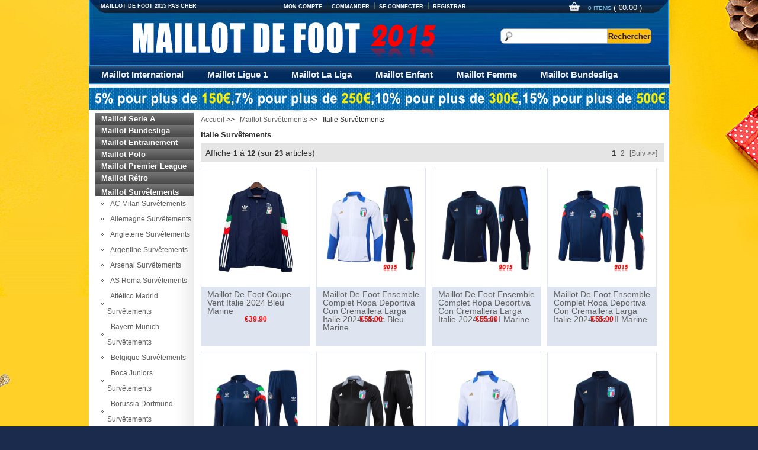

--- FILE ---
content_type: text/html; charset=utf-8
request_url: https://www.maillotdefoot2015.fr/italie-surv%C3%AAtements-c-769_792.html
body_size: 21871
content:

<!DOCTYPE html PUBLIC "-//W3C//DTD XHTML 1.0 Transitional//EN" "http://www.w3.org/TR/xhtml1/DTD/xhtml1-transitional.dtd">

<html xmlns="http://www.w3.org/1999/xhtml" dir="ltr" lang="fr">

<head>

<title>camiseta Maillot Italie Survêtements 2022</title>

<meta http-equiv="Content-Type" content="text/html; charset=utf-8" />

<meta name="keywords" content="camiseta Maillot Italie Survêtements 2022,nueva camisetas Maillot Italie Survêtements,camisetas Maillot Italie Survêtements baratas" />

<meta name="description" content="Venta Nueva Camiseta Maillot Italie Survêtements 2020 en el Fútbol de Calcio.Esta es la nueva camiseta del equipo de fútbol de Maillot Italie Survêtements que utilizara en el 2022 y 2023" />

<meta http-equiv="imagetoolbar" content="no" />






<base href="https://www.maillotdefoot2015.fr/" />




<link rel="stylesheet" type="text/css" href="includes/templates/jerseys/css/style.css" />
<link rel="stylesheet" type="text/css" href="includes/templates/jerseys/css/stylesheet_comment.css" />
<script type="text/javascript" src="includes/templates/template_default/jscript/jscript_imagehover.js"></script>
</head>




<body>
<div class="stylish-wrapper">
<div class="page">

  <div class="HeaderTopRow">

    <div class="HeaderTopRows">

      
      <a class="logo" href="https://www.maillotdefoot2015.fr/"><strong>Maillot De Foot 2015,Maillot De Foot Pas Cher 2015</strong><img src="images/jerseys/logo.png" alt="" border="0"></a>

      
      

      <div class="BottomCorne">

        <div class="pFooter">

          <p class="skipLinks">Maillot De Foot 2015 Pas Cher</p>

          <ul class="links">

            <li class="first"><a rel="nofollow" title="My Account" href="https://www.maillotdefoot2015.fr/account.html">Mon Compte</a></li>

            <li class="last"><a rel="nofollow" class="top-link-checkout" title="Checkout" href="https://www.maillotdefoot2015.fr/index.php?main_page=checkout_shipping">Commander</a></li>

            
            <li  class="last"><a href="https://www.maillotdefoot2015.fr/login.html" rel="nofollow">Se connecter</a></li>

            
            <li class="last"><a rel="nofollow" title="Register" href="https://www.maillotdefoot2015.fr/login.html">Registrar</a></li>

          </ul>

        </div>

      </div>

      <div class="BottomCorneer">

        <p><a rel="nofollow" href="https://www.maillotdefoot2015.fr/shopping_cart.html" class="neis"> 0 items </a> ( <font color="#fff">&euro;0.00</font> ) </p>

      </div>

      <div class="Graphic"> <form name="advanced_search" action="https://www.maillotdefoot2015.fr/index.php?main_page=advanced_search_result" method="get" id="advanced_search"> <input type="hidden" name="main_page" value="advanced_search_result" />
        <input name="keyword" id="q" autocomplete="off" class="input-text" type="text">

        <button class="button" title="Search" id="search" type="submit"> <img src="images/jerseys/ED2_05.jpg"> </button>

        </form>

      </div>

    </div>

    <div class="nav wrap" id="nav">

      <div class="wrap">

        <ul class="nav superfish">

          
          <li><a title="Maillot International" href="https://www.maillotdefoot2015.fr/maillot-international-c-6.html">Maillot International</a>

            
            <ul>

              
              <li><a href="https://www.maillotdefoot2015.fr/maillot-austria-c-6_536.html" title="Maillot  Austria">Maillot  Austria</a></li>

              
              <li><a href="https://www.maillotdefoot2015.fr/maillot-albanie-c-6_667.html" title="Maillot Albanie">Maillot Albanie</a></li>

              
              <li><a href="https://www.maillotdefoot2015.fr/maillot-algérie-c-6_13.html" title="Maillot Algérie">Maillot Algérie</a></li>

              
              <li><a href="https://www.maillotdefoot2015.fr/maillot-allemagne-c-6_14.html" title="Maillot Allemagne">Maillot Allemagne</a></li>

              
              <li><a href="https://www.maillotdefoot2015.fr/maillot-angleterre-c-6_15.html" title="Maillot Angleterre">Maillot Angleterre</a></li>

              
              <li><a href="https://www.maillotdefoot2015.fr/maillot-arabie-saoudite-c-6_893.html" title="Maillot Arabie saoudite">Maillot Arabie saoudite</a></li>

              
              <li><a href="https://www.maillotdefoot2015.fr/maillot-argentine-c-6_16.html" title="Maillot Argentine">Maillot Argentine</a></li>

              
              <li><a href="https://www.maillotdefoot2015.fr/maillot-australie-c-6_17.html" title="Maillot Australie">Maillot Australie</a></li>

              
              <li><a href="https://www.maillotdefoot2015.fr/maillot-belgique-c-6_18.html" title="Maillot Belgique">Maillot Belgique</a></li>

              
              <li><a href="https://www.maillotdefoot2015.fr/maillot-bosnie-herzegovine-c-6_19.html" title="Maillot Bosnie Herzegovine">Maillot Bosnie Herzegovine</a></li>

              
              <li><a href="https://www.maillotdefoot2015.fr/maillot-bresil-c-6_20.html" title="Maillot Bresil">Maillot Bresil</a></li>

              
              <li><a href="https://www.maillotdefoot2015.fr/maillot-burkina-faso-c-6_894.html" title="Maillot Burkina Faso">Maillot Burkina Faso</a></li>

              
              <li><a href="https://www.maillotdefoot2015.fr/maillot-cabo-vert-c-6_895.html" title="Maillot Cabo Vert">Maillot Cabo Vert</a></li>

              
              <li><a href="https://www.maillotdefoot2015.fr/maillot-cameroun-c-6_21.html" title="Maillot Cameroun">Maillot Cameroun</a></li>

              
              <li><a href="https://www.maillotdefoot2015.fr/maillot-canada-c-6_896.html" title="Maillot Canada">Maillot Canada</a></li>

              
              <li><a href="https://www.maillotdefoot2015.fr/maillot-chili-c-6_22.html" title="Maillot Chili">Maillot Chili</a></li>

              
              <li><a href="https://www.maillotdefoot2015.fr/maillot-chinois-c-6_230.html" title="Maillot Chinois">Maillot Chinois</a></li>

              
              <li><a href="https://www.maillotdefoot2015.fr/maillot-colombie-c-6_23.html" title="Maillot Colombie">Maillot Colombie</a></li>

              
              <li><a href="https://www.maillotdefoot2015.fr/maillot-comoras-c-6_898.html" title="Maillot Comoras">Maillot Comoras</a></li>

              
              <li><a href="https://www.maillotdefoot2015.fr/maillot-congo-c-6_668.html" title="Maillot Congo">Maillot Congo</a></li>

              
              <li><a href="https://www.maillotdefoot2015.fr/maillot-corée-c-6_899.html" title="Maillot Corée">Maillot Corée</a></li>

              
              <li><a href="https://www.maillotdefoot2015.fr/maillot-costa-rica-c-6_25.html" title="Maillot Costa Rica">Maillot Costa Rica</a></li>

              
              <li><a href="https://www.maillotdefoot2015.fr/maillot-côte-divoire-c-6_900.html" title="Maillot Côte d'Ivoire">Maillot Côte d'Ivoire</a></li>

              
              <li><a href="https://www.maillotdefoot2015.fr/maillot-croatie-c-6_27.html" title="Maillot Croatie">Maillot Croatie</a></li>

              
              <li><a href="https://www.maillotdefoot2015.fr/maillot-danemark-c-6_578.html" title="Maillot Danemark">Maillot Danemark</a></li>

              
              <li><a href="https://www.maillotdefoot2015.fr/maillot-ecosse-c-6_311.html" title="Maillot Ecosse">Maillot Ecosse</a></li>

              
              <li><a href="https://www.maillotdefoot2015.fr/maillot-Égypte-c-6_901.html" title="Maillot Égypte">Maillot Égypte</a></li>

              
              <li><a href="https://www.maillotdefoot2015.fr/maillot-equateur-c-6_688.html" title="Maillot Equateur">Maillot Equateur</a></li>

              
              <li><a href="https://www.maillotdefoot2015.fr/maillot-espagne-c-6_29.html" title="Maillot Espagne">Maillot Espagne</a></li>

              
              <li><a href="https://www.maillotdefoot2015.fr/maillot-États-unis-c-6_30.html" title="Maillot États Unis">Maillot États Unis</a></li>

              
              <li><a href="https://www.maillotdefoot2015.fr/maillot-finlande-c-6_902.html" title="Maillot Finlande">Maillot Finlande</a></li>

              
              <li><a href="https://www.maillotdefoot2015.fr/maillot-france-c-6_31.html" title="Maillot France">Maillot France</a></li>

              
              <li><a href="https://www.maillotdefoot2015.fr/maillot-gabon-c-6_903.html" title="Maillot Gabon">Maillot Gabon</a></li>

              
              <li><a href="https://www.maillotdefoot2015.fr/maillot-gales-c-6_255.html" title="Maillot Gales">Maillot Gales</a></li>

              
              <li><a href="https://www.maillotdefoot2015.fr/maillot-ghana-c-6_32.html" title="Maillot Ghana">Maillot Ghana</a></li>

              
              <li><a href="https://www.maillotdefoot2015.fr/maillot-honduras-c-6_669.html" title="Maillot Honduras">Maillot Honduras</a></li>

              
              <li><a href="https://www.maillotdefoot2015.fr/maillot-iran-c-6_906.html" title="Maillot Iran">Maillot Iran</a></li>

              
              <li><a href="https://www.maillotdefoot2015.fr/maillot-irlande-c-6_905.html" title="Maillot Irlande">Maillot Irlande</a></li>

              
              <li><a href="https://www.maillotdefoot2015.fr/maillot-irlande-du-nord-c-6_253.html" title="Maillot Irlande Du Nord">Maillot Irlande Du Nord</a></li>

              
              <li><a href="https://www.maillotdefoot2015.fr/maillot-islande-c-6_907.html" title="Maillot Islande">Maillot Islande</a></li>

              
              <li><a href="https://www.maillotdefoot2015.fr/maillot-islandia-c-6_556.html" title="Maillot Islandia">Maillot Islandia</a></li>

              
              <li><a href="https://www.maillotdefoot2015.fr/maillot-italie-c-6_37.html" title="Maillot Italie">Maillot Italie</a></li>

              
              <li><a href="https://www.maillotdefoot2015.fr/maillot-japon-c-6_38.html" title="Maillot Japon">Maillot Japon</a></li>

              
              <li><a href="https://www.maillotdefoot2015.fr/maillot-katar-c-6_908.html" title="Maillot Katar">Maillot Katar</a></li>

              
              <li><a href="https://www.maillotdefoot2015.fr/maillot-koweït-c-6_909.html" title="Maillot Koweït">Maillot Koweït</a></li>

              
              <li><a href="https://www.maillotdefoot2015.fr/maillot-macedonia-del-norte-c-6_910.html" title="Maillot Macedonia del Norte">Maillot Macedonia del Norte</a></li>

              
              <li><a href="https://www.maillotdefoot2015.fr/maillot-mali-c-6_670.html" title="Maillot Mali">Maillot Mali</a></li>

              
              <li><a href="https://www.maillotdefoot2015.fr/maillot-maroc-c-6_911.html" title="Maillot Maroc">Maillot Maroc</a></li>

              
              <li><a href="https://www.maillotdefoot2015.fr/maillot-marruecos-c-6_557.html" title="Maillot Marruecos">Maillot Marruecos</a></li>

              
              <li><a href="https://www.maillotdefoot2015.fr/maillot-mexique-c-6_39.html" title="Maillot Mexique">Maillot Mexique</a></li>

              
              <li><a href="https://www.maillotdefoot2015.fr/maillot-nigeria-c-6_40.html" title="Maillot Nigeria">Maillot Nigeria</a></li>

              
              <li><a href="https://www.maillotdefoot2015.fr/maillot-norvège-c-6_912.html" title="Maillot Norvège">Maillot Norvège</a></li>

              
              <li><a href="https://www.maillotdefoot2015.fr/maillot-panama-c-6_579.html" title="Maillot Panama">Maillot Panama</a></li>

              
              <li><a href="https://www.maillotdefoot2015.fr/maillot-paraguay-c-6_263.html" title="Maillot Paraguay">Maillot Paraguay</a></li>

              
              <li><a href="https://www.maillotdefoot2015.fr/maillot-pays-bas-c-6_913.html" title="Maillot Pays Bas">Maillot Pays Bas</a></li>

              
              <li><a href="https://www.maillotdefoot2015.fr/maillot-pays-de-galles-c-6_904.html" title="Maillot Pays de Galles">Maillot Pays de Galles</a></li>

              
              <li><a href="https://www.maillotdefoot2015.fr/maillot-perou-c-6_312.html" title="Maillot Perou">Maillot Perou</a></li>

              
              <li><a href="https://www.maillotdefoot2015.fr/maillot-pologne-c-6_348.html" title="Maillot Pologne">Maillot Pologne</a></li>

              
              <li><a href="https://www.maillotdefoot2015.fr/maillot-portugal-c-6_41.html" title="Maillot Portugal">Maillot Portugal</a></li>

              
              <li><a href="https://www.maillotdefoot2015.fr/maillot-russie-c-6_42.html" title="Maillot Russie">Maillot Russie</a></li>

              
              <li><a href="https://www.maillotdefoot2015.fr/maillot-san-marine-c-6_914.html" title="Maillot San Marine">Maillot San Marine</a></li>

              
              <li><a href="https://www.maillotdefoot2015.fr/maillot-sénégal-c-6_432.html" title="Maillot Sénégal">Maillot Sénégal</a></li>

              
              <li><a href="https://www.maillotdefoot2015.fr/maillot-serbie-c-6_580.html" title="Maillot Serbie">Maillot Serbie</a></li>

              
              <li><a href="https://www.maillotdefoot2015.fr/maillot-suède-c-6_43.html" title="Maillot Suède">Maillot Suède</a></li>

              
              <li><a href="https://www.maillotdefoot2015.fr/maillot-suisse-c-6_44.html" title="Maillot Suisse">Maillot Suisse</a></li>

              
              <li><a href="https://www.maillotdefoot2015.fr/maillot-tunisie-c-6_915.html" title="Maillot Tunisie">Maillot Tunisie</a></li>

              
              <li><a href="https://www.maillotdefoot2015.fr/maillot-turquia-c-6_564.html" title="Maillot Turquia">Maillot Turquia</a></li>

              
              <li><a href="https://www.maillotdefoot2015.fr/maillot-ukraine-c-6_916.html" title="Maillot Ukraine">Maillot Ukraine</a></li>

              
              <li><a href="https://www.maillotdefoot2015.fr/maillot-uruguay-c-6_45.html" title="Maillot Uruguay">Maillot Uruguay</a></li>

              
              <li><a href="https://www.maillotdefoot2015.fr/maillot-venezuela-c-6_648.html" title="Maillot Venezuela">Maillot Venezuela</a></li>

              
            </ul>

            
          </li>

          
          <li><a title="Maillot Ligue 1" href="https://www.maillotdefoot2015.fr/maillot-ligue-1-c-10.html">Maillot Ligue 1</a>

            
            <ul>

              
              <li><a href="https://www.maillotdefoot2015.fr/maillot-aj-auxerre-c-10_875.html" title="Maillot AJ Auxerre">Maillot AJ Auxerre</a></li>

              
              <li><a href="https://www.maillotdefoot2015.fr/maillot-angers-sco-c-10_876.html" title="Maillot Angers SCO">Maillot Angers SCO</a></li>

              
              <li><a href="https://www.maillotdefoot2015.fr/maillot-as-monaco-c-10_877.html" title="Maillot AS Monaco">Maillot AS Monaco</a></li>

              
              <li><a href="https://www.maillotdefoot2015.fr/maillot-as-saintÉtienne-c-10_878.html" title="Maillot AS Saint-Étienne">Maillot AS Saint-Étienne</a></li>

              
              <li><a href="https://www.maillotdefoot2015.fr/maillot-bordeaux-c-10_46.html" title="Maillot Bordeaux">Maillot Bordeaux</a></li>

              
              <li><a href="https://www.maillotdefoot2015.fr/maillot-estrasburgo-c-10_753.html" title="Maillot Estrasburgo">Maillot Estrasburgo</a></li>

              
              <li><a href="https://www.maillotdefoot2015.fr/maillot-fc-metz-c-10_879.html" title="Maillot FC Metz">Maillot FC Metz</a></li>

              
              <li><a href="https://www.maillotdefoot2015.fr/maillot-fc-nantes-c-10_752.html" title="Maillot FC Nantes">Maillot FC Nantes</a></li>

              
              <li><a href="https://www.maillotdefoot2015.fr/maillot-le-havre-c-10_1282.html" title="Maillot Le Havre">Maillot Le Havre</a></li>

              
              <li><a href="https://www.maillotdefoot2015.fr/maillot-lille-osc-c-10_602.html" title="Maillot Lille OSC">Maillot Lille OSC</a></li>

              
              <li><a href="https://www.maillotdefoot2015.fr/maillot-lyonnais-c-10_48.html" title="Maillot Lyonnais">Maillot Lyonnais</a></li>

              
              <li><a href="https://www.maillotdefoot2015.fr/maillot-marseille-c-10_49.html" title="Maillot Marseille">Maillot Marseille</a></li>

              
              <li><a href="https://www.maillotdefoot2015.fr/maillot-monaco-c-10_50.html" title="Maillot Monaco">Maillot Monaco</a></li>

              
              <li><a href="https://www.maillotdefoot2015.fr/maillot-ogc-nice-c-10_710.html" title="Maillot OGC Nice">Maillot OGC Nice</a></li>

              
              <li><a href="https://www.maillotdefoot2015.fr/maillot-paris-saint-germain-c-10_51.html" title="Maillot Paris Saint Germain">Maillot Paris Saint Germain</a></li>

              
              <li><a href="https://www.maillotdefoot2015.fr/maillot-racing-club-de-estrasburgo-c-10_880.html" title="Maillot Racing Club De Estrasburgo">Maillot Racing Club De Estrasburgo</a></li>

              
              <li><a href="https://www.maillotdefoot2015.fr/maillot-rc-lens-c-10_881.html" title="Maillot RC Lens">Maillot RC Lens</a></li>

              
              <li><a href="https://www.maillotdefoot2015.fr/maillot-saint-etienne-c-10_709.html" title="Maillot Saint Etienne">Maillot Saint Etienne</a></li>

              
              <li><a href="https://www.maillotdefoot2015.fr/maillot-stade-brestois-c-10_1283.html" title="Maillot Stade Brestois">Maillot Stade Brestois</a></li>

              
              <li><a href="https://www.maillotdefoot2015.fr/maillot-stade-de-reims-c-10_1284.html" title="Maillot Stade de Reims">Maillot Stade de Reims</a></li>

              
              <li><a href="https://www.maillotdefoot2015.fr/maillot-stade-rennais-c-10_696.html" title="Maillot Stade Rennais">Maillot Stade Rennais</a></li>

              
              <li><a href="https://www.maillotdefoot2015.fr/maillot-toulouse-fc-c-10_882.html" title="Maillot Toulouse FC">Maillot Toulouse FC</a></li>

              
            </ul>

            
          </li>

          
          <li><a title="Maillot La Liga" href="https://www.maillotdefoot2015.fr/maillot-la-liga-c-128.html">Maillot La Liga</a>

            
            <ul>

              
              <li><a href="https://www.maillotdefoot2015.fr/maillot-athletic-bilbao-c-128_56.html" title="Maillot Athletic Bilbao">Maillot Athletic Bilbao</a></li>

              
              <li><a href="https://www.maillotdefoot2015.fr/maillot-atletico-madrid-c-128_57.html" title="Maillot Atletico Madrid">Maillot Atletico Madrid</a></li>

              
              <li><a href="https://www.maillotdefoot2015.fr/maillot-barcelone-c-128_58.html" title="Maillot Barcelone">Maillot Barcelone</a></li>

              
              <li><a href="https://www.maillotdefoot2015.fr/maillot-ca-osasuna-c-128_854.html" title="Maillot CA Osasuna">Maillot CA Osasuna</a></li>

              
              <li><a href="https://www.maillotdefoot2015.fr/maillot-cádiz-c-128_855.html" title="Maillot Cádiz">Maillot Cádiz</a></li>

              
              <li><a href="https://www.maillotdefoot2015.fr/maillot-cd-leganes-c-128_537.html" title="Maillot CD Leganes">Maillot CD Leganes</a></li>

              
              <li><a href="https://www.maillotdefoot2015.fr/maillot-celta-de-vigo-c-128_200.html" title="Maillot Celta De Vigo">Maillot Celta De Vigo</a></li>

              
              <li><a href="https://www.maillotdefoot2015.fr/maillot-cultural-leonesa-c-128_594.html" title="Maillot Cultural Leonesa">Maillot Cultural Leonesa</a></li>

              
              <li><a href="https://www.maillotdefoot2015.fr/maillot-deportivo-alavés-c-128_856.html" title="Maillot Deportivo Alavés">Maillot Deportivo Alavés</a></li>

              
              <li><a href="https://www.maillotdefoot2015.fr/maillot-deportivo-de-la-coruña-c-128_59.html" title="Maillot Deportivo de La Coruña">Maillot Deportivo de La Coruña</a></li>

              
              <li><a href="https://www.maillotdefoot2015.fr/maillot-deportivo-tenerife-c-128_858.html" title="Maillot Deportivo Tenerife">Maillot Deportivo Tenerife</a></li>

              
              <li><a href="https://www.maillotdefoot2015.fr/maillot-eibar-c-128_317.html" title="Maillot Eibar">Maillot Eibar</a></li>

              
              <li><a href="https://www.maillotdefoot2015.fr/maillot-elche-c-128_859.html" title="Maillot Elche">Maillot Elche</a></li>

              
              <li><a href="https://www.maillotdefoot2015.fr/maillot-fc-barcelone-c-128_860.html" title="Maillot FC Barcelone">Maillot FC Barcelone</a></li>

              
              <li><a href="https://www.maillotdefoot2015.fr/maillot-fc-cartagena-c-128_861.html" title="Maillot FC Cartagena">Maillot FC Cartagena</a></li>

              
              <li><a href="https://www.maillotdefoot2015.fr/maillot-getafe-c-128_614.html" title="Maillot Getafe">Maillot Getafe</a></li>

              
              <li><a href="https://www.maillotdefoot2015.fr/maillot-girona-c-128_609.html" title="Maillot Girona">Maillot Girona</a></li>

              
              <li><a href="https://www.maillotdefoot2015.fr/maillot-granada-c-128_862.html" title="Maillot Granada">Maillot Granada</a></li>

              
              <li><a href="https://www.maillotdefoot2015.fr/maillot-huesca-c-128_595.html" title="Maillot Huesca">Maillot Huesca</a></li>

              
              <li><a href="https://www.maillotdefoot2015.fr/maillot-las-palmas-c-128_292.html" title="Maillot Las Palmas">Maillot Las Palmas</a></li>

              
              <li><a href="https://www.maillotdefoot2015.fr/maillot-levante-c-128_615.html" title="Maillot Levante">Maillot Levante</a></li>

              
              <li><a href="https://www.maillotdefoot2015.fr/maillot-malaga-c-128_60.html" title="Maillot Malaga">Maillot Malaga</a></li>

              
              <li><a href="https://www.maillotdefoot2015.fr/maillot-rayo-vallecano-de-madrid-c-128_864.html" title="Maillot Rayo Vallecano de Madrid">Maillot Rayo Vallecano de Madrid</a></li>

              
              <li><a href="https://www.maillotdefoot2015.fr/maillot-rcd-espanyol-c-128_865.html" title="Maillot RCD Espanyol">Maillot RCD Espanyol</a></li>

              
              <li><a href="https://www.maillotdefoot2015.fr/maillot-rcd-mallorca-c-128_866.html" title="Maillot RCD Mallorca">Maillot RCD Mallorca</a></li>

              
              <li><a href="https://www.maillotdefoot2015.fr/maillot-real-betis-c-128_61.html" title="Maillot Real Betis">Maillot Real Betis</a></li>

              
              <li><a href="https://www.maillotdefoot2015.fr/maillot-real-madrid-c-128_62.html" title="Maillot Real Madrid">Maillot Real Madrid</a></li>

              
              <li><a href="https://www.maillotdefoot2015.fr/maillot-real-murcia-c-128_867.html" title="Maillot Real Murcia">Maillot Real Murcia</a></li>

              
              <li><a href="https://www.maillotdefoot2015.fr/maillot-real-oviedo-c-128_868.html" title="Maillot Real Oviedo">Maillot Real Oviedo</a></li>

              
              <li><a href="https://www.maillotdefoot2015.fr/maillot-real-sociedad-c-128_275.html" title="Maillot Real Sociedad">Maillot Real Sociedad</a></li>

              
              <li><a href="https://www.maillotdefoot2015.fr/maillot-real-sporting-de-gijón-c-128_869.html" title="Maillot Real Sporting de Gijón">Maillot Real Sporting de Gijón</a></li>

              
              <li><a href="https://www.maillotdefoot2015.fr/maillot-real-valladolid-c-128_616.html" title="Maillot Real Valladolid">Maillot Real Valladolid</a></li>

              
              <li><a href="https://www.maillotdefoot2015.fr/maillot-real-zaragoza-c-128_603.html" title="Maillot Real Zaragoza">Maillot Real Zaragoza</a></li>

              
              <li><a href="https://www.maillotdefoot2015.fr/maillot-sevilla-fc-c-128_870.html" title="Maillot Sevilla FC">Maillot Sevilla FC</a></li>

              
              <li><a href="https://www.maillotdefoot2015.fr/maillot-ud-almería-c-128_871.html" title="Maillot UD Almería">Maillot UD Almería</a></li>

              
              <li><a href="https://www.maillotdefoot2015.fr/maillot-ud-las-palmas-c-128_872.html" title="Maillot UD Las Palmas">Maillot UD Las Palmas</a></li>

              
              <li><a href="https://www.maillotdefoot2015.fr/maillot-valencia-cf-c-128_873.html" title="Maillot Valencia CF">Maillot Valencia CF</a></li>

              
              <li><a href="https://www.maillotdefoot2015.fr/maillot-villarreal-cf-c-128_874.html" title="Maillot Villarreal CF">Maillot Villarreal CF</a></li>

              
            </ul>

            
          </li>

          
          <li><a title="Maillot Enfant" href="https://www.maillotdefoot2015.fr/maillot-enfant-c-129.html">Maillot Enfant</a>

            
            <ul>

              
              <li><a href="https://www.maillotdefoot2015.fr/ac-milan-c-129_131.html" title="Ac Milan">Ac Milan</a></li>

              
              <li><a href="https://www.maillotdefoot2015.fr/aj-auxerre-c-129_1285.html" title="AJ Auxerre">AJ Auxerre</a></li>

              
              <li><a href="https://www.maillotdefoot2015.fr/ajax-c-129_132.html" title="Ajax">Ajax</a></li>

              
              <li><a href="https://www.maillotdefoot2015.fr/al-hilal-saudi-c-129_1286.html" title="Al Hilal Saudi">Al Hilal Saudi</a></li>

              
              <li><a href="https://www.maillotdefoot2015.fr/alnassr-fc-c-129_1287.html" title="Al-Nassr FC">Al-Nassr FC</a></li>

              
              <li><a href="https://www.maillotdefoot2015.fr/algerie-c-129_662.html" title="Algerie">Algerie</a></li>

              
              <li><a href="https://www.maillotdefoot2015.fr/allemagne-c-129_133.html" title="Allemagne">Allemagne</a></li>

              
              <li><a href="https://www.maillotdefoot2015.fr/angleterre-c-129_938.html" title="Angleterre">Angleterre</a></li>

              
              <li><a href="https://www.maillotdefoot2015.fr/arabie-saoudite-c-129_917.html" title="Arabie saoudite">Arabie saoudite</a></li>

              
              <li><a href="https://www.maillotdefoot2015.fr/argentine-c-129_135.html" title="Argentine">Argentine</a></li>

              
              <li><a href="https://www.maillotdefoot2015.fr/arsenal-c-129_136.html" title="Arsenal">Arsenal</a></li>

              
              <li><a href="https://www.maillotdefoot2015.fr/as-monaco-c-129_520.html" title="AS Monaco">AS Monaco</a></li>

              
              <li><a href="https://www.maillotdefoot2015.fr/as-roma-c-129_189.html" title="AS Roma">AS Roma</a></li>

              
              <li><a href="https://www.maillotdefoot2015.fr/aston-villa-c-129_697.html" title="Aston Villa">Aston Villa</a></li>

              
              <li><a href="https://www.maillotdefoot2015.fr/atalanta-bc-c-129_1288.html" title="Atalanta BC">Atalanta BC</a></li>

              
              <li><a href="https://www.maillotdefoot2015.fr/athletic-bilbao-c-129_276.html" title="Athletic Bilbao">Athletic Bilbao</a></li>

              
              <li><a href="https://www.maillotdefoot2015.fr/atlanta-united-c-129_734.html" title="Atlanta United">Atlanta United</a></li>

              
              <li><a href="https://www.maillotdefoot2015.fr/atlas-c-129_625.html" title="Atlas">Atlas</a></li>

              
              <li><a href="https://www.maillotdefoot2015.fr/atletico-madrid-c-129_137.html" title="Atletico Madrid">Atletico Madrid</a></li>

              
              <li><a href="https://www.maillotdefoot2015.fr/atletico-mineiro-c-129_698.html" title="Atletico Mineiro">Atletico Mineiro</a></li>

              
              <li><a href="https://www.maillotdefoot2015.fr/atletico-nacional-c-129_490.html" title="Atletico Nacional">Atletico Nacional</a></li>

              
              <li><a href="https://www.maillotdefoot2015.fr/austin-fc-c-129_918.html" title="Austin FC">Austin FC</a></li>

              
              <li><a href="https://www.maillotdefoot2015.fr/autriche-c-129_341.html" title="Autriche">Autriche</a></li>

              
              <li><a href="https://www.maillotdefoot2015.fr/az-alkmaar-c-129_699.html" title="AZ Alkmaar">AZ Alkmaar</a></li>

              
              <li><a href="https://www.maillotdefoot2015.fr/barcelone-c-129_138.html" title="Barcelone">Barcelone</a></li>

              
              <li><a href="https://www.maillotdefoot2015.fr/bayer-04-leverkusen-c-129_1260.html" title="Bayer 04 Leverkusen">Bayer 04 Leverkusen</a></li>

              
              <li><a href="https://www.maillotdefoot2015.fr/bayern-munich-c-129_139.html" title="Bayern Munich">Bayern Munich</a></li>

              
              <li><a href="https://www.maillotdefoot2015.fr/belgique-c-129_314.html" title="Belgique">Belgique</a></li>

              
              <li><a href="https://www.maillotdefoot2015.fr/benfica-c-129_295.html" title="Benfica">Benfica</a></li>

              
              <li><a href="https://www.maillotdefoot2015.fr/beşiktaş-jk-c-129_529.html" title="Beşiktaş JK">Beşiktaş JK</a></li>

              
              <li><a href="https://www.maillotdefoot2015.fr/birmingham-city-fc-c-129_919.html" title="Birmingham City F.C">Birmingham City F.C</a></li>

              
              <li><a href="https://www.maillotdefoot2015.fr/boca-juniors-c-129_140.html" title="Boca Juniors">Boca Juniors</a></li>

              
              <li><a href="https://www.maillotdefoot2015.fr/borussia-dortmund-c-129_141.html" title="Borussia Dortmund">Borussia Dortmund</a></li>

              
              <li><a href="https://www.maillotdefoot2015.fr/borussia-mönchengladbach-c-129_626.html" title="Borussia Mönchengladbach">Borussia Mönchengladbach</a></li>

              
              <li><a href="https://www.maillotdefoot2015.fr/botafogo-c-129_1261.html" title="Botafogo">Botafogo</a></li>

              
              <li><a href="https://www.maillotdefoot2015.fr/bresil-c-129_142.html" title="Bresil">Bresil</a></li>

              
              <li><a href="https://www.maillotdefoot2015.fr/brighton-hove-albion-c-129_1289.html" title="Brighton & Hove Albion">Brighton & Hove Albion</a></li>

              
              <li><a href="https://www.maillotdefoot2015.fr/bristol-city-c-129_920.html" title="Bristol City">Bristol City</a></li>

              
              <li><a href="https://www.maillotdefoot2015.fr/burnley-fc-c-129_1290.html" title="Burnley FC">Burnley FC</a></li>

              
              <li><a href="https://www.maillotdefoot2015.fr/ca-osasuna-c-129_1262.html" title="CA Osasuna">CA Osasuna</a></li>

              
              <li><a href="https://www.maillotdefoot2015.fr/cadiz-c-129_587.html" title="Cadiz">Cadiz</a></li>

              
              <li><a href="https://www.maillotdefoot2015.fr/cagliari-calcio-c-129_718.html" title="Cagliari Calcio">Cagliari Calcio</a></li>

              
              <li><a href="https://www.maillotdefoot2015.fr/canada-c-129_921.html" title="Canada">Canada</a></li>

              
              <li><a href="https://www.maillotdefoot2015.fr/cardiff-city-c-129_1291.html" title="Cardiff City">Cardiff City</a></li>

              
              <li><a href="https://www.maillotdefoot2015.fr/cd-guadalajara-c-129_922.html" title="CD Guadalajara">CD Guadalajara</a></li>

              
              <li><a href="https://www.maillotdefoot2015.fr/celta-de-vigo-c-129_364.html" title="Celta de Vigo">Celta de Vigo</a></li>

              
              <li><a href="https://www.maillotdefoot2015.fr/celtic-c-129_264.html" title="Celtic">Celtic</a></li>

              
              <li><a href="https://www.maillotdefoot2015.fr/cf-monterrey-c-129_923.html" title="CF Monterrey">CF Monterrey</a></li>

              
              <li><a href="https://www.maillotdefoot2015.fr/cf-pachuca-c-129_627.html" title="CF Pachuca">CF Pachuca</a></li>

              
              <li><a href="https://www.maillotdefoot2015.fr/charlotte-fc-c-129_924.html" title="Charlotte FC">Charlotte FC</a></li>

              
              <li><a href="https://www.maillotdefoot2015.fr/chelsea-c-129_143.html" title="Chelsea">Chelsea</a></li>

              
              <li><a href="https://www.maillotdefoot2015.fr/chili-c-129_327.html" title="Chili">Chili</a></li>

              
              <li><a href="https://www.maillotdefoot2015.fr/chinois-c-129_232.html" title="Chinois">Chinois</a></li>

              
              <li><a href="https://www.maillotdefoot2015.fr/chivas-de-guadalajara-c-129_424.html" title="Chivas de Guadalajara">Chivas de Guadalajara</a></li>

              
              <li><a href="https://www.maillotdefoot2015.fr/club-américa-c-129_425.html" title="Club América">Club América</a></li>

              
              <li><a href="https://www.maillotdefoot2015.fr/club-leon-c-129_628.html" title="Club Leon">Club Leon</a></li>

              
              <li><a href="https://www.maillotdefoot2015.fr/colo-colo-c-129_925.html" title="Colo Colo">Colo Colo</a></li>

              
              <li><a href="https://www.maillotdefoot2015.fr/colombie-c-129_144.html" title="Colombie">Colombie</a></li>

              
              <li><a href="https://www.maillotdefoot2015.fr/colorado-rapids-c-129_735.html" title="Colorado Rapids">Colorado Rapids</a></li>

              
              <li><a href="https://www.maillotdefoot2015.fr/corée-c-129_926.html" title="Corée">Corée</a></li>

              
              <li><a href="https://www.maillotdefoot2015.fr/corinthians-paulista-c-129_678.html" title="Corinthians Paulista">Corinthians Paulista</a></li>

              
              <li><a href="https://www.maillotdefoot2015.fr/costa-rica-c-129_571.html" title="Costa Rica">Costa Rica</a></li>

              
              <li><a href="https://www.maillotdefoot2015.fr/coventry-city-c-129_927.html" title="Coventry City">Coventry City</a></li>

              
              <li><a href="https://www.maillotdefoot2015.fr/croatie-c-129_928.html" title="Croatie">Croatie</a></li>

              
              <li><a href="https://www.maillotdefoot2015.fr/cruz-azul-c-129_629.html" title="Cruz Azul">Cruz Azul</a></li>

              
              <li><a href="https://www.maillotdefoot2015.fr/cruzeiro-ec-c-129_930.html" title="Cruzeiro EC">Cruzeiro EC</a></li>

              
              <li><a href="https://www.maillotdefoot2015.fr/crystal-palace-c-129_320.html" title="Crystal Palace">Crystal Palace</a></li>

              
              <li><a href="https://www.maillotdefoot2015.fr/cuervos-c-129_706.html" title="Cuervos">Cuervos</a></li>

              
              <li><a href="https://www.maillotdefoot2015.fr/dc-united-c-129_736.html" title="D.C. United">D.C. United</a></li>

              
              <li><a href="https://www.maillotdefoot2015.fr/Égypte-c-129_931.html" title="Égypte">Égypte</a></li>

              
              <li><a href="https://www.maillotdefoot2015.fr/eintracht-frankfurt-c-129_630.html" title="Eintracht Frankfurt">Eintracht Frankfurt</a></li>

              
              <li><a href="https://www.maillotdefoot2015.fr/escocia-c-129_567.html" title="Escocia">Escocia</a></li>

              
              <li><a href="https://www.maillotdefoot2015.fr/espagne-c-129_145.html" title="Espagne">Espagne</a></li>

              
              <li><a href="https://www.maillotdefoot2015.fr/etats-unis-c-129_146.html" title="Etats Unis">Etats Unis</a></li>

              
              <li><a href="https://www.maillotdefoot2015.fr/evergrande-c-129_235.html" title="Evergrande">Evergrande</a></li>

              
              <li><a href="https://www.maillotdefoot2015.fr/everton-c-129_287.html" title="Everton">Everton</a></li>

              
              <li><a href="https://www.maillotdefoot2015.fr/fc-barcelone-c-129_932.html" title="FC Barcelone">FC Barcelone</a></li>

              
              <li><a href="https://www.maillotdefoot2015.fr/fc-nantes-c-129_1292.html" title="FC Nantes">FC Nantes</a></li>

              
              <li><a href="https://www.maillotdefoot2015.fr/fc-oporto-c-129_933.html" title="FC Oporto">FC Oporto</a></li>

              
              <li><a href="https://www.maillotdefoot2015.fr/feyenoord-rotterdam-c-129_521.html" title="Feyenoord Rotterdam">Feyenoord Rotterdam</a></li>

              
              <li><a href="https://www.maillotdefoot2015.fr/flamengo-c-129_522.html" title="Flamengo">Flamengo</a></li>

              
              <li><a href="https://www.maillotdefoot2015.fr/fluminense-c-129_664.html" title="Fluminense">Fluminense</a></li>

              
              <li><a href="https://www.maillotdefoot2015.fr/france-c-129_147.html" title="France">France</a></li>

              
              <li><a href="https://www.maillotdefoot2015.fr/fulham-c-129_1263.html" title="Fulham">Fulham</a></li>

              
              <li><a href="https://www.maillotdefoot2015.fr/galles-c-129_328.html" title="Galles">Galles</a></li>

              
              <li><a href="https://www.maillotdefoot2015.fr/getafe-c-129_728.html" title="Getafe">Getafe</a></li>

              
              <li><a href="https://www.maillotdefoot2015.fr/ghana-c-129_935.html" title="Ghana">Ghana</a></li>

              
              <li><a href="https://www.maillotdefoot2015.fr/grêmio-fbpa-c-129_936.html" title="Grêmio FBPA">Grêmio FBPA</a></li>

              
              <li><a href="https://www.maillotdefoot2015.fr/guoan-c-129_426.html" title="Guoan">Guoan</a></li>

              
              <li><a href="https://www.maillotdefoot2015.fr/hengda-c-129_427.html" title="Hengda">Hengda</a></li>

              
              <li><a href="https://www.maillotdefoot2015.fr/hoffenheim-c-129_937.html" title="Hoffenheim">Hoffenheim</a></li>

              
              <li><a href="https://www.maillotdefoot2015.fr/hollande-c-129_148.html" title="Hollande">Hollande</a></li>

              
              <li><a href="https://www.maillotdefoot2015.fr/inglaterra-c-129_491.html" title="Inglaterra">Inglaterra</a></li>

              
              <li><a href="https://www.maillotdefoot2015.fr/inter-miami-c-129_739.html" title="Inter Miami">Inter Miami</a></li>

              
              <li><a href="https://www.maillotdefoot2015.fr/inter-milan-c-129_149.html" title="Inter Milan">Inter Milan</a></li>

              
              <li><a href="https://www.maillotdefoot2015.fr/ipswich-town-c-129_1264.html" title="Ipswich Town">Ipswich Town</a></li>

              
              <li><a href="https://www.maillotdefoot2015.fr/irlande-c-129_354.html" title="Irlande">Irlande</a></li>

              
              <li><a href="https://www.maillotdefoot2015.fr/irlande-du-nord-c-129_315.html" title="Irlande Du Nord">Irlande Du Nord</a></li>

              
              <li><a href="https://www.maillotdefoot2015.fr/islande-c-129_342.html" title="Islande">Islande</a></li>

              
              <li><a href="https://www.maillotdefoot2015.fr/italie-c-129_150.html" title="Italie">Italie</a></li>

              
              <li><a href="https://www.maillotdefoot2015.fr/japon-c-129_151.html" title="Japon">Japon</a></li>

              
              <li><a href="https://www.maillotdefoot2015.fr/juventus-c-129_152.html" title="Juventus">Juventus</a></li>

              
              <li><a href="https://www.maillotdefoot2015.fr/katar-c-129_939.html" title="Katar">Katar</a></li>

              
              <li><a href="https://www.maillotdefoot2015.fr/lafc-c-129_568.html" title="LAFC">LAFC</a></li>

              
              <li><a href="https://www.maillotdefoot2015.fr/las-palmas-c-129_365.html" title="Las Palmas">Las Palmas</a></li>

              
              <li><a href="https://www.maillotdefoot2015.fr/lazio-c-129_637.html" title="Lazio">Lazio</a></li>

              
              <li><a href="https://www.maillotdefoot2015.fr/leeds-united-c-129_605.html" title="Leeds United">Leeds United</a></li>

              
              <li><a href="https://www.maillotdefoot2015.fr/leicester-city-c-129_321.html" title="Leicester City">Leicester City</a></li>

              
              <li><a href="https://www.maillotdefoot2015.fr/lille-osc-c-129_631.html" title="Lille OSC">Lille OSC</a></li>

              
              <li><a href="https://www.maillotdefoot2015.fr/liverpool-c-129_153.html" title="liverpool">liverpool</a></li>

              
              <li><a href="https://www.maillotdefoot2015.fr/los-angeles-galaxy-c-129_343.html" title="Los Angeles Galaxy">Los Angeles Galaxy</a></li>

              
              <li><a href="https://www.maillotdefoot2015.fr/lyonnais-c-129_154.html" title="Lyonnais">Lyonnais</a></li>

              
              <li><a href="https://www.maillotdefoot2015.fr/maccabi-haifa-fc-c-129_940.html" title="Maccabi Haifa FC">Maccabi Haifa FC</a></li>

              
              <li><a href="https://www.maillotdefoot2015.fr/maccabi-tel-aviv-c-129_941.html" title="Maccabi Tel Aviv">Maccabi Tel Aviv</a></li>

              
              <li><a href="https://www.maillotdefoot2015.fr/maguncia-05-c-129_942.html" title="Maguncia 05">Maguncia 05</a></li>

              
              <li><a href="https://www.maillotdefoot2015.fr/malaga-cf-c-129_588.html" title="Malaga CF">Malaga CF</a></li>

              
              <li><a href="https://www.maillotdefoot2015.fr/manchester-city-c-129_155.html" title="Manchester City">Manchester City</a></li>

              
              <li><a href="https://www.maillotdefoot2015.fr/manchester-united-c-129_156.html" title="Manchester United">Manchester United</a></li>

              
              <li><a href="https://www.maillotdefoot2015.fr/maroc-c-129_943.html" title="Maroc">Maroc</a></li>

              
              <li><a href="https://www.maillotdefoot2015.fr/marseille-c-129_157.html" title="Marseille">Marseille</a></li>

              
              <li><a href="https://www.maillotdefoot2015.fr/mexique-c-129_158.html" title="Mexique">Mexique</a></li>

              
              <li><a href="https://www.maillotdefoot2015.fr/middlesbrough-c-129_944.html" title="Middlesbrough">Middlesbrough</a></li>

              
              <li><a href="https://www.maillotdefoot2015.fr/millonarios-c-129_632.html" title="Millonarios">Millonarios</a></li>

              
              <li><a href="https://www.maillotdefoot2015.fr/monarcas-morelia-c-129_740.html" title="Monarcas Morelia">Monarcas Morelia</a></li>

              
              <li><a href="https://www.maillotdefoot2015.fr/monterey-c-129_428.html" title="Monterey">Monterey</a></li>

              
              <li><a href="https://www.maillotdefoot2015.fr/naples-c-129_192.html" title="Naples">Naples</a></li>

              
              <li><a href="https://www.maillotdefoot2015.fr/nashville-c-129_741.html" title="Nashville">Nashville</a></li>

              
              <li><a href="https://www.maillotdefoot2015.fr/new-england-revolution-c-129_742.html" title="New England Revolution">New England Revolution</a></li>

              
              <li><a href="https://www.maillotdefoot2015.fr/new-york-city-c-129_355.html" title="New York City">New York City</a></li>

              
              <li><a href="https://www.maillotdefoot2015.fr/new-york-red-bulls-c-129_945.html" title="New York Red Bulls">New York Red Bulls</a></li>

              
              <li><a href="https://www.maillotdefoot2015.fr/newcastle-united-c-129_297.html" title="Newcastle United">Newcastle United</a></li>

              
              <li><a href="https://www.maillotdefoot2015.fr/newells-old-boys-c-129_946.html" title="Newell's Old Boys">Newell's Old Boys</a></li>

              
              <li><a href="https://www.maillotdefoot2015.fr/nigeria-c-129_559.html" title="Nigeria">Nigeria</a></li>

              
              <li><a href="https://www.maillotdefoot2015.fr/nottingham-forest-c-129_947.html" title="Nottingham Forest">Nottingham Forest</a></li>

              
              <li><a href="https://www.maillotdefoot2015.fr/orlando-city-c-129_633.html" title="Orlando City">Orlando City</a></li>

              
              <li><a href="https://www.maillotdefoot2015.fr/palmeiras-c-129_635.html" title="Palmeiras">Palmeiras</a></li>

              
              <li><a href="https://www.maillotdefoot2015.fr/paris-saint-germain-c-129_948.html" title="Paris Saint Germain">Paris Saint Germain</a></li>

              
              <li><a href="https://www.maillotdefoot2015.fr/pays-bas-c-129_720.html" title="Pays Bas">Pays Bas</a></li>

              
              <li><a href="https://www.maillotdefoot2015.fr/pays-de-galles-c-129_934.html" title="Pays de Galles">Pays de Galles</a></li>

              
              <li><a href="https://www.maillotdefoot2015.fr/porto-c-129_298.html" title="Porto">Porto</a></li>

              
              <li><a href="https://www.maillotdefoot2015.fr/portugal-c-129_159.html" title="Portugal">Portugal</a></li>

              
              <li><a href="https://www.maillotdefoot2015.fr/psg-c-129_160.html" title="PSG">PSG</a></li>

              
              <li><a href="https://www.maillotdefoot2015.fr/psv-eindhoven-c-129_530.html" title="PSV Eindhoven">PSV Eindhoven</a></li>

              
              <li><a href="https://www.maillotdefoot2015.fr/pumas-uuam-c-129_492.html" title="Pumas Uuam">Pumas Uuam</a></li>

              
              <li><a href="https://www.maillotdefoot2015.fr/racing-club-c-129_691.html" title="Racing Club">Racing Club</a></li>

              
              <li><a href="https://www.maillotdefoot2015.fr/racing-club-de-estrasburgo-c-129_949.html" title="Racing Club De Estrasburgo">Racing Club De Estrasburgo</a></li>

              
              <li><a href="https://www.maillotdefoot2015.fr/rangers-c-129_950.html" title="Rangers">Rangers</a></li>

              
              <li><a href="https://www.maillotdefoot2015.fr/rayo-vallecano-de-madrid-c-129_951.html" title="Rayo Vallecano de Madrid">Rayo Vallecano de Madrid</a></li>

              
              <li><a href="https://www.maillotdefoot2015.fr/rb-leipzig-c-129_952.html" title="RB Leipzig">RB Leipzig</a></li>

              
              <li><a href="https://www.maillotdefoot2015.fr/rc-lens-c-129_953.html" title="RC Lens">RC Lens</a></li>

              
              <li><a href="https://www.maillotdefoot2015.fr/rcd-espanol-c-129_634.html" title="RCD Espanol">RCD Espanol</a></li>

              
              <li><a href="https://www.maillotdefoot2015.fr/rcd-mallorca-c-129_954.html" title="RCD Mallorca">RCD Mallorca</a></li>

              
              <li><a href="https://www.maillotdefoot2015.fr/real-betis-c-129_288.html" title="Real Betis">Real Betis</a></li>

              
              <li><a href="https://www.maillotdefoot2015.fr/real-madrid-c-129_161.html" title="Real Madrid">Real Madrid</a></li>

              
              <li><a href="https://www.maillotdefoot2015.fr/real-sociedad-c-129_289.html" title="Real sociedad">Real sociedad</a></li>

              
              <li><a href="https://www.maillotdefoot2015.fr/real-valladolid-c-129_955.html" title="Real Valladolid">Real Valladolid</a></li>

              
              <li><a href="https://www.maillotdefoot2015.fr/real-zaragoza-c-129_956.html" title="Real Zaragoza">Real Zaragoza</a></li>

              
              <li><a href="https://www.maillotdefoot2015.fr/red-bulls-c-129_356.html" title="Red Bulls">Red Bulls</a></li>

              
              <li><a href="https://www.maillotdefoot2015.fr/river-plate-c-129_344.html" title="River Plate">River Plate</a></li>

              
              <li><a href="https://www.maillotdefoot2015.fr/russie-c-129_329.html" title="Russie">Russie</a></li>

              
              <li><a href="https://www.maillotdefoot2015.fr/santos-c-129_665.html" title="Santos">Santos</a></li>

              
              <li><a href="https://www.maillotdefoot2015.fr/santos-laguna-c-129_429.html" title="Santos Laguna">Santos Laguna</a></li>

              
              <li><a href="https://www.maillotdefoot2015.fr/sao-paulo-c-129_608.html" title="Sao Paulo">Sao Paulo</a></li>

              
              <li><a href="https://www.maillotdefoot2015.fr/sc-internacional-c-129_679.html" title="SC Internacional">SC Internacional</a></li>

              
              <li><a href="https://www.maillotdefoot2015.fr/schalke-04-c-129_300.html" title="Schalke 04">Schalke 04</a></li>

              
              <li><a href="https://www.maillotdefoot2015.fr/seattle-sounders-c-129_636.html" title="Seattle Sounders">Seattle Sounders</a></li>

              
              <li><a href="https://www.maillotdefoot2015.fr/sénégal-c-129_957.html" title="Sénégal">Sénégal</a></li>

              
              <li><a href="https://www.maillotdefoot2015.fr/serbie-c-129_958.html" title="Serbie">Serbie</a></li>

              
              <li><a href="https://www.maillotdefoot2015.fr/sevilla-fc-c-129_959.html" title="Sevilla FC">Sevilla FC</a></li>

              
              <li><a href="https://www.maillotdefoot2015.fr/shenhua-c-129_430.html" title="Shenhua">Shenhua</a></li>

              
              <li><a href="https://www.maillotdefoot2015.fr/sipg-c-129_431.html" title="SIPG">SIPG</a></li>

              
              <li><a href="https://www.maillotdefoot2015.fr/sl-benfica-c-129_960.html" title="SL Benfica">SL Benfica</a></li>

              
              <li><a href="https://www.maillotdefoot2015.fr/sporting-de-lisboa-c-129_961.html" title="Sporting de Lisboa">Sporting de Lisboa</a></li>

              
              <li><a href="https://www.maillotdefoot2015.fr/ssc-napoli-c-129_962.html" title="SSC Napoli">SSC Napoli</a></li>

              
              <li><a href="https://www.maillotdefoot2015.fr/stade-brestois-c-129_1293.html" title="Stade Brestois">Stade Brestois</a></li>

              
              <li><a href="https://www.maillotdefoot2015.fr/stade-de-reims-c-129_1294.html" title="Stade de Reims">Stade de Reims</a></li>

              
              <li><a href="https://www.maillotdefoot2015.fr/stade-rennais-c-129_751.html" title="Stade Rennais">Stade Rennais</a></li>

              
              <li><a href="https://www.maillotdefoot2015.fr/stoke-city-c-129_963.html" title="Stoke City">Stoke City</a></li>

              
              <li><a href="https://www.maillotdefoot2015.fr/suede-c-129_330.html" title="Suede">Suede</a></li>

              
              <li><a href="https://www.maillotdefoot2015.fr/suisse-c-129_331.html" title="Suisse">Suisse</a></li>

              
              <li><a href="https://www.maillotdefoot2015.fr/sunderland-c-129_964.html" title="Sunderland">Sunderland</a></li>

              
              <li><a href="https://www.maillotdefoot2015.fr/swansea-city-afc-c-129_965.html" title="Swansea City AFC">Swansea City AFC</a></li>

              
              <li><a href="https://www.maillotdefoot2015.fr/tigres-de-la-uanl-c-129_966.html" title="Tigres de la UANL">Tigres de la UANL</a></li>

              
              <li><a href="https://www.maillotdefoot2015.fr/torino-c-129_1295.html" title="Torino">Torino</a></li>

              
              <li><a href="https://www.maillotdefoot2015.fr/toronto-c-129_638.html" title="Toronto">Toronto</a></li>

              
              <li><a href="https://www.maillotdefoot2015.fr/toulouse-fc-c-129_967.html" title="Toulouse FC">Toulouse FC</a></li>

              
              <li><a href="https://www.maillotdefoot2015.fr/turquia-c-129_569.html" title="Turquia">Turquia</a></li>

              
              <li><a href="https://www.maillotdefoot2015.fr/twente-c-129_968.html" title="Twente">Twente</a></li>

              
              <li><a href="https://www.maillotdefoot2015.fr/unam-pumas-c-129_969.html" title="UNAM Pumas">UNAM Pumas</a></li>

              
              <li><a href="https://www.maillotdefoot2015.fr/universidad-catolica-c-129_680.html" title="Universidad Catolica">Universidad Catolica</a></li>

              
              <li><a href="https://www.maillotdefoot2015.fr/universidad-de-chili-c-129_970.html" title="Universidad De Chili">Universidad De Chili</a></li>

              
              <li><a href="https://www.maillotdefoot2015.fr/uruguay-c-129_357.html" title="Uruguay">Uruguay</a></li>

              
              <li><a href="https://www.maillotdefoot2015.fr/valencia-cf-c-129_971.html" title="Valencia CF">Valencia CF</a></li>

              
              <li><a href="https://www.maillotdefoot2015.fr/vasco-da-gama-c-129_666.html" title="Vasco da Gama">Vasco da Gama</a></li>

              
              <li><a href="https://www.maillotdefoot2015.fr/venezia-c-129_972.html" title="Venezia">Venezia</a></li>

              
              <li><a href="https://www.maillotdefoot2015.fr/vfb-stuttgart-c-129_1296.html" title="VfB Stuttgart">VfB Stuttgart</a></li>

              
              <li><a href="https://www.maillotdefoot2015.fr/villarreal-cf-c-129_973.html" title="Villarreal CF">Villarreal CF</a></li>

              
              <li><a href="https://www.maillotdefoot2015.fr/werder-bremen-c-129_1297.html" title="Werder Bremen">Werder Bremen</a></li>

              
              <li><a href="https://www.maillotdefoot2015.fr/west-brom-c-129_974.html" title="West Brom">West Brom</a></li>

              
              <li><a href="https://www.maillotdefoot2015.fr/west-ham-united-c-129_316.html" title="West Ham United">West Ham United</a></li>

              
              <li><a href="https://www.maillotdefoot2015.fr/wolves-fc-c-129_975.html" title="Wolves FC">Wolves FC</a></li>

              
            </ul>

            
          </li>

          
          <li><a title="Maillot Femme" href="https://www.maillotdefoot2015.fr/maillot-femme-c-130.html">Maillot Femme</a>

            
            <ul>

              
              <li><a href="https://www.maillotdefoot2015.fr/ac-milan-c-130_162.html" title="AC Milan">AC Milan</a></li>

              
              <li><a href="https://www.maillotdefoot2015.fr/ajax-c-130_513.html" title="Ajax">Ajax</a></li>

              
              <li><a href="https://www.maillotdefoot2015.fr/allemagne-c-130_163.html" title="Allemagne">Allemagne</a></li>

              
              <li><a href="https://www.maillotdefoot2015.fr/angleterre-c-130_164.html" title="Angleterre">Angleterre</a></li>

              
              <li><a href="https://www.maillotdefoot2015.fr/argentine-c-130_883.html" title="Argentine">Argentine</a></li>

              
              <li><a href="https://www.maillotdefoot2015.fr/arsenal-c-130_166.html" title="Arsenal">Arsenal</a></li>

              
              <li><a href="https://www.maillotdefoot2015.fr/as-roma-c-130_302.html" title="As Roma">As Roma</a></li>

              
              <li><a href="https://www.maillotdefoot2015.fr/athletic-bilbao-c-130_294.html" title="Athletic Bilbao">Athletic Bilbao</a></li>

              
              <li><a href="https://www.maillotdefoot2015.fr/atlanta-united-c-130_483.html" title="Atlanta United">Atlanta United</a></li>

              
              <li><a href="https://www.maillotdefoot2015.fr/atletico-madrid-c-130_286.html" title="Atletico Madrid">Atletico Madrid</a></li>

              
              <li><a href="https://www.maillotdefoot2015.fr/atletico-mineiro-c-130_700.html" title="Atletico Mineiro">Atletico Mineiro</a></li>

              
              <li><a href="https://www.maillotdefoot2015.fr/atletico-nacional-c-130_484.html" title="Atletico Nacional">Atletico Nacional</a></li>

              
              <li><a href="https://www.maillotdefoot2015.fr/barcelone-c-130_167.html" title="Barcelone">Barcelone</a></li>

              
              <li><a href="https://www.maillotdefoot2015.fr/bayern-munich-c-130_168.html" title="Bayern Munich">Bayern Munich</a></li>

              
              <li><a href="https://www.maillotdefoot2015.fr/belgique-c-130_326.html" title="Belgique">Belgique</a></li>

              
              <li><a href="https://www.maillotdefoot2015.fr/borussia-dortmund-c-130_169.html" title="Borussia Dortmund">Borussia Dortmund</a></li>

              
              <li><a href="https://www.maillotdefoot2015.fr/bresil-c-130_170.html" title="Bresil">Bresil</a></li>

              
              <li><a href="https://www.maillotdefoot2015.fr/ca-boca-juniors-c-130_528.html" title="CA Boca Juniors">CA Boca Juniors</a></li>

              
              <li><a href="https://www.maillotdefoot2015.fr/cagliari-calcio-c-130_717.html" title="Cagliari Calcio">Cagliari Calcio</a></li>

              
              <li><a href="https://www.maillotdefoot2015.fr/canada-c-130_884.html" title="Canada">Canada</a></li>

              
              <li><a href="https://www.maillotdefoot2015.fr/cd-guadalajara-c-130_885.html" title="CD Guadalajara">CD Guadalajara</a></li>

              
              <li><a href="https://www.maillotdefoot2015.fr/celtic-c-130_572.html" title="Celtic">Celtic</a></li>

              
              <li><a href="https://www.maillotdefoot2015.fr/cf-monterrey-c-130_886.html" title="CF Monterrey">CF Monterrey</a></li>

              
              <li><a href="https://www.maillotdefoot2015.fr/chelsea-c-130_171.html" title="Chelsea">Chelsea</a></li>

              
              <li><a href="https://www.maillotdefoot2015.fr/chicago-fire-c-130_485.html" title="Chicago Fire">Chicago Fire</a></li>

              
              <li><a href="https://www.maillotdefoot2015.fr/chivas-de-guadalajara-c-130_359.html" title="Chivas de Guadalajara">Chivas de Guadalajara</a></li>

              
              <li><a href="https://www.maillotdefoot2015.fr/chivas-usa-c-130_486.html" title="Chivas USA">Chivas USA</a></li>

              
              <li><a href="https://www.maillotdefoot2015.fr/club-américa-c-130_421.html" title="Club América">Club América</a></li>

              
              <li><a href="https://www.maillotdefoot2015.fr/club-de-cuervos-c-130_641.html" title="Club de Cuervos">Club de Cuervos</a></li>

              
              <li><a href="https://www.maillotdefoot2015.fr/colombie-c-130_220.html" title="Colombie">Colombie</a></li>

              
              <li><a href="https://www.maillotdefoot2015.fr/corée-c-130_887.html" title="Corée">Corée</a></li>

              
              <li><a href="https://www.maillotdefoot2015.fr/corinthians-paulista-c-130_681.html" title="Corinthians Paulista">Corinthians Paulista</a></li>

              
              <li><a href="https://www.maillotdefoot2015.fr/croatie-c-130_573.html" title="Croatie">Croatie</a></li>

              
              <li><a href="https://www.maillotdefoot2015.fr/cruz-bleu-c-130_540.html" title="Cruz Bleu">Cruz Bleu</a></li>

              
              <li><a href="https://www.maillotdefoot2015.fr/cruzeiro-ec-c-130_682.html" title="Cruzeiro EC">Cruzeiro EC</a></li>

              
              <li><a href="https://www.maillotdefoot2015.fr/dc-united-c-130_642.html" title="D.C. United">D.C. United</a></li>

              
              <li><a href="https://www.maillotdefoot2015.fr/ec-bahia-c-130_888.html" title="EC Bahia">EC Bahia</a></li>

              
              <li><a href="https://www.maillotdefoot2015.fr/espagne-c-130_172.html" title="Espagne">Espagne</a></li>

              
              <li><a href="https://www.maillotdefoot2015.fr/etats-unis-c-130_173.html" title="Etats Unis">Etats Unis</a></li>

              
              <li><a href="https://www.maillotdefoot2015.fr/everton-c-130_574.html" title="Everton">Everton</a></li>

              
              <li><a href="https://www.maillotdefoot2015.fr/fc-barcelone-c-130_889.html" title="FC Barcelone">FC Barcelone</a></li>

              
              <li><a href="https://www.maillotdefoot2015.fr/flamengo-c-130_541.html" title="Flamengo">Flamengo</a></li>

              
              <li><a href="https://www.maillotdefoot2015.fr/fluminense-c-130_890.html" title="Fluminense">Fluminense</a></li>

              
              <li><a href="https://www.maillotdefoot2015.fr/france-c-130_174.html" title="France">France</a></li>

              
              <li><a href="https://www.maillotdefoot2015.fr/gremio-fbpa-c-130_583.html" title="Gremio FBPA">Gremio FBPA</a></li>

              
              <li><a href="https://www.maillotdefoot2015.fr/hengda-c-130_422.html" title="Hengda">Hengda</a></li>

              
              <li><a href="https://www.maillotdefoot2015.fr/hollande-c-130_175.html" title="Hollande">Hollande</a></li>

              
              <li><a href="https://www.maillotdefoot2015.fr/inter-miami-c-130_738.html" title="Inter Miami">Inter Miami</a></li>

              
              <li><a href="https://www.maillotdefoot2015.fr/inter-milan-c-130_176.html" title="Inter Milan">Inter Milan</a></li>

              
              <li><a href="https://www.maillotdefoot2015.fr/internacional-c-130_604.html" title="Internacional">Internacional</a></li>

              
              <li><a href="https://www.maillotdefoot2015.fr/islandia-c-130_575.html" title="Islandia">Islandia</a></li>

              
              <li><a href="https://www.maillotdefoot2015.fr/italie-c-130_177.html" title="Italie">Italie</a></li>

              
              <li><a href="https://www.maillotdefoot2015.fr/japon-c-130_178.html" title="Japon">Japon</a></li>

              
              <li><a href="https://www.maillotdefoot2015.fr/juventus-c-130_179.html" title="Juventus">Juventus</a></li>

              
              <li><a href="https://www.maillotdefoot2015.fr/lafc-c-130_643.html" title="LAFC">LAFC</a></li>

              
              <li><a href="https://www.maillotdefoot2015.fr/leicester-city-c-130_576.html" title="Leicester City">Leicester City</a></li>

              
              <li><a href="https://www.maillotdefoot2015.fr/liverpool-c-130_180.html" title="Liverpool">Liverpool</a></li>

              
              <li><a href="https://www.maillotdefoot2015.fr/los-angeles-galaxy-c-130_487.html" title="Los Angeles Galaxy">Los Angeles Galaxy</a></li>

              
              <li><a href="https://www.maillotdefoot2015.fr/lyonnais-c-130_191.html" title="Lyonnais">Lyonnais</a></li>

              
              <li><a href="https://www.maillotdefoot2015.fr/malaga-cf-c-130_590.html" title="Malaga CF">Malaga CF</a></li>

              
              <li><a href="https://www.maillotdefoot2015.fr/manchester-city-c-130_181.html" title="Manchester city">Manchester city</a></li>

              
              <li><a href="https://www.maillotdefoot2015.fr/manchester-united-c-130_182.html" title="Manchester United">Manchester United</a></li>

              
              <li><a href="https://www.maillotdefoot2015.fr/marseille-c-130_196.html" title="Marseille">Marseille</a></li>

              
              <li><a href="https://www.maillotdefoot2015.fr/mexique-c-130_183.html" title="Mexique">Mexique</a></li>

              
              <li><a href="https://www.maillotdefoot2015.fr/monterey-c-130_423.html" title="Monterey">Monterey</a></li>

              
              <li><a href="https://www.maillotdefoot2015.fr/new-york-city-c-130_488.html" title="New York City">New York City</a></li>

              
              <li><a href="https://www.maillotdefoot2015.fr/new-york-red-bulls-c-130_644.html" title="New York Red Bulls">New York Red Bulls</a></li>

              
              <li><a href="https://www.maillotdefoot2015.fr/newcastle-united-c-130_591.html" title="Newcastle United">Newcastle United</a></li>

              
              <li><a href="https://www.maillotdefoot2015.fr/nigeria-c-130_184.html" title="Nigeria">Nigeria</a></li>

              
              <li><a href="https://www.maillotdefoot2015.fr/orlando-city-c-130_489.html" title="Orlando City">Orlando City</a></li>

              
              <li><a href="https://www.maillotdefoot2015.fr/palmeiras-c-130_542.html" title="Palmeiras">Palmeiras</a></li>

              
              <li><a href="https://www.maillotdefoot2015.fr/paris-saint-germain-c-130_185.html" title="Paris Saint Germain">Paris Saint Germain</a></li>

              
              <li><a href="https://www.maillotdefoot2015.fr/perou-c-130_554.html" title="Perou">Perou</a></li>

              
              <li><a href="https://www.maillotdefoot2015.fr/portugal-c-130_186.html" title="Portugal">Portugal</a></li>

              
              <li><a href="https://www.maillotdefoot2015.fr/pumas-uuam-c-130_360.html" title="Pumas Uuam">Pumas Uuam</a></li>

              
              <li><a href="https://www.maillotdefoot2015.fr/real-betis-c-130_593.html" title="Real Betis">Real Betis</a></li>

              
              <li><a href="https://www.maillotdefoot2015.fr/real-madrid-c-130_187.html" title="Real Madrid">Real Madrid</a></li>

              
              <li><a href="https://www.maillotdefoot2015.fr/recife-c-130_731.html" title="Recife">Recife</a></li>

              
              <li><a href="https://www.maillotdefoot2015.fr/river-plate-c-130_645.html" title="River Plate">River Plate</a></li>

              
              <li><a href="https://www.maillotdefoot2015.fr/russie-c-130_188.html" title="Russie">Russie</a></li>

              
              <li><a href="https://www.maillotdefoot2015.fr/santos-fc-c-130_707.html" title="Santos FC">Santos FC</a></li>

              
              <li><a href="https://www.maillotdefoot2015.fr/sao-paulo-c-130_683.html" title="Sao Paulo">Sao Paulo</a></li>

              
              <li><a href="https://www.maillotdefoot2015.fr/sc-internacional-c-130_745.html" title="SC Internacional">SC Internacional</a></li>

              
              <li><a href="https://www.maillotdefoot2015.fr/schalke-04-c-130_582.html" title="Schalke 04">Schalke 04</a></li>

              
              <li><a href="https://www.maillotdefoot2015.fr/seattle-sounders-c-130_646.html" title="Seattle Sounders">Seattle Sounders</a></li>

              
              <li><a href="https://www.maillotdefoot2015.fr/sounders-fc-de-seattle-c-130_514.html" title="Sounders FC de Seattle">Sounders FC de Seattle</a></li>

              
              <li><a href="https://www.maillotdefoot2015.fr/suede-c-130_671.html" title="Suede">Suede</a></li>

              
              <li><a href="https://www.maillotdefoot2015.fr/tigres-de-la-uanl-c-130_891.html" title="Tigres de la UANL">Tigres de la UANL</a></li>

              
              <li><a href="https://www.maillotdefoot2015.fr/toronto-c-130_647.html" title="Toronto">Toronto</a></li>

              
              <li><a href="https://www.maillotdefoot2015.fr/vasco-da-gama-c-130_892.html" title="Vasco da Gama">Vasco da Gama</a></li>

              
              <li><a href="https://www.maillotdefoot2015.fr/west-ham-united-c-130_592.html" title="West Ham United">West Ham United</a></li>

              
            </ul>

            
          </li>

          
          <li><a title="Maillot Bundesliga" href="https://www.maillotdefoot2015.fr/maillot-bundesliga-c-754.html">Maillot Bundesliga</a>

            
            <ul>

              
              <li><a href="https://www.maillotdefoot2015.fr/maillot-bayer-04-leverkusen-c-754_755.html" title="Maillot Bayer 04 Leverkusen">Maillot Bayer 04 Leverkusen</a></li>

              
              <li><a href="https://www.maillotdefoot2015.fr/maillot-bayern-munich-c-754_756.html" title="Maillot Bayern Munich">Maillot Bayern Munich</a></li>

              
              <li><a href="https://www.maillotdefoot2015.fr/maillot-borussia-dortmund-c-754_757.html" title="Maillot Borussia Dortmund">Maillot Borussia Dortmund</a></li>

              
              <li><a href="https://www.maillotdefoot2015.fr/maillot-borussia-mönchengladbach-c-754_758.html" title="Maillot Borussia Mönchengladbach">Maillot Borussia Mönchengladbach</a></li>

              
              <li><a href="https://www.maillotdefoot2015.fr/maillot-eintracht-frankfurt-c-754_759.html" title="Maillot Eintracht Frankfurt">Maillot Eintracht Frankfurt</a></li>

              
              <li><a href="https://www.maillotdefoot2015.fr/maillot-fc-augsburg-c-754_1276.html" title="Maillot FC Augsburg">Maillot FC Augsburg</a></li>

              
              <li><a href="https://www.maillotdefoot2015.fr/maillot-fc-colonia-c-754_760.html" title="Maillot FC Colonia">Maillot FC Colonia</a></li>

              
              <li><a href="https://www.maillotdefoot2015.fr/maillot-fc-heidenheim-c-754_1275.html" title="Maillot FC Heidenheim">Maillot FC Heidenheim</a></li>

              
              <li><a href="https://www.maillotdefoot2015.fr/maillot-fc-st-pauli-c-754_1277.html" title="Maillot FC St. Pauli">Maillot FC St. Pauli</a></li>

              
              <li><a href="https://www.maillotdefoot2015.fr/maillot-hertha-berlín-c-754_761.html" title="Maillot Hertha Berlín">Maillot Hertha Berlín</a></li>

              
              <li><a href="https://www.maillotdefoot2015.fr/maillot-hoffenheim-c-754_762.html" title="Maillot Hoffenheim">Maillot Hoffenheim</a></li>

              
              <li><a href="https://www.maillotdefoot2015.fr/maillot-holstein-kiel-c-754_1278.html" title="Maillot Holstein Kiel">Maillot Holstein Kiel</a></li>

              
              <li><a href="https://www.maillotdefoot2015.fr/maillot-maguncia-05-c-754_763.html" title="Maillot Maguncia 05">Maillot Maguncia 05</a></li>

              
              <li><a href="https://www.maillotdefoot2015.fr/maillot-rb-leipzig-c-754_764.html" title="Maillot RB Leipzig">Maillot RB Leipzig</a></li>

              
              <li><a href="https://www.maillotdefoot2015.fr/maillot-sc-freiburg-c-754_1279.html" title="Maillot SC Freiburg">Maillot SC Freiburg</a></li>

              
              <li><a href="https://www.maillotdefoot2015.fr/maillot-schalke-04-c-754_765.html" title="Maillot Schalke 04">Maillot Schalke 04</a></li>

              
              <li><a href="https://www.maillotdefoot2015.fr/maillot-union-berlin-c-754_1280.html" title="Maillot Union Berlin">Maillot Union Berlin</a></li>

              
              <li><a href="https://www.maillotdefoot2015.fr/maillot-vfb-stuttgart-c-754_766.html" title="Maillot VfB Stuttgart">Maillot VfB Stuttgart</a></li>

              
              <li><a href="https://www.maillotdefoot2015.fr/maillot-vfl-bochum-c-754_1281.html" title="Maillot VfL Bochum">Maillot VfL Bochum</a></li>

              
              <li><a href="https://www.maillotdefoot2015.fr/maillot-vfl-wolfsburgo-c-754_767.html" title="Maillot VfL Wolfsburgo">Maillot VfL Wolfsburgo</a></li>

              
              <li><a href="https://www.maillotdefoot2015.fr/maillot-werder-bremen-c-754_768.html" title="Maillot Werder Bremen">Maillot Werder Bremen</a></li>

              
            </ul>

            
          </li>

          
          <li><a title="Maillot Survêtements" href="https://www.maillotdefoot2015.fr/maillot-survêtements-c-769.html">Maillot Survêtements</a>

            
            <ul>

              
              <li><a href="https://www.maillotdefoot2015.fr/ac-milan-survêtements-c-769_770.html" title="AC Milan Survêtements">AC Milan Survêtements</a></li>

              
              <li><a href="https://www.maillotdefoot2015.fr/allemagne-survêtements-c-769_771.html" title="Allemagne Survêtements">Allemagne Survêtements</a></li>

              
              <li><a href="https://www.maillotdefoot2015.fr/angleterre-survêtements-c-769_790.html" title="Angleterre Survêtements">Angleterre Survêtements</a></li>

              
              <li><a href="https://www.maillotdefoot2015.fr/argentine-survêtements-c-769_772.html" title="Argentine Survêtements">Argentine Survêtements</a></li>

              
              <li><a href="https://www.maillotdefoot2015.fr/arsenal-survêtements-c-769_773.html" title="Arsenal Survêtements">Arsenal Survêtements</a></li>

              
              <li><a href="https://www.maillotdefoot2015.fr/as-roma-survêtements-c-769_774.html" title="AS Roma Survêtements">AS Roma Survêtements</a></li>

              
              <li><a href="https://www.maillotdefoot2015.fr/atlético-madrid-survêtements-c-769_775.html" title="Atlético Madrid Survêtements">Atlético Madrid Survêtements</a></li>

              
              <li><a href="https://www.maillotdefoot2015.fr/bayern-munich-survêtements-c-769_776.html" title="Bayern Munich Survêtements">Bayern Munich Survêtements</a></li>

              
              <li><a href="https://www.maillotdefoot2015.fr/belgique-survêtements-c-769_779.html" title="Belgique Survêtements">Belgique Survêtements</a></li>

              
              <li><a href="https://www.maillotdefoot2015.fr/boca-juniors-survêtements-c-769_1274.html" title="Boca Juniors Survêtements">Boca Juniors Survêtements</a></li>

              
              <li><a href="https://www.maillotdefoot2015.fr/borussia-dortmund-survêtements-c-769_777.html" title="Borussia Dortmund Survêtements">Borussia Dortmund Survêtements</a></li>

              
              <li><a href="https://www.maillotdefoot2015.fr/brésil-survêtements-c-769_778.html" title="Brésil Survêtements">Brésil Survêtements</a></li>

              
              <li><a href="https://www.maillotdefoot2015.fr/chelsea-survêtements-c-769_780.html" title="Chelsea Survêtements">Chelsea Survêtements</a></li>

              
              <li><a href="https://www.maillotdefoot2015.fr/corée-survêtements-c-769_781.html" title="Corée Survêtements">Corée Survêtements</a></li>

              
              <li><a href="https://www.maillotdefoot2015.fr/corinthians-paulista-survêtements-c-769_782.html" title="Corinthians Paulista Survêtements">Corinthians Paulista Survêtements</a></li>

              
              <li><a href="https://www.maillotdefoot2015.fr/croatie-survêtements-c-769_783.html" title="Croatie Survêtements">Croatie Survêtements</a></li>

              
              <li><a href="https://www.maillotdefoot2015.fr/cruzeiro-ec-survêtements-c-769_784.html" title="Cruzeiro EC Survêtements">Cruzeiro EC Survêtements</a></li>

              
              <li><a href="https://www.maillotdefoot2015.fr/espagne-survêtements-c-769_785.html" title="Espagne Survêtements">Espagne Survêtements</a></li>

              
              <li><a href="https://www.maillotdefoot2015.fr/fc-barcelone-survêtements-c-769_786.html" title="FC Barcelone Survêtements">FC Barcelone Survêtements</a></li>

              
              <li><a href="https://www.maillotdefoot2015.fr/flamengo-survêtements-c-769_787.html" title="Flamengo Survêtements">Flamengo Survêtements</a></li>

              
              <li><a href="https://www.maillotdefoot2015.fr/france-survêtements-c-769_788.html" title="France Survêtements">France Survêtements</a></li>

              
              <li><a href="https://www.maillotdefoot2015.fr/grêmio-fbpa-survêtements-c-769_789.html" title="Grêmio FBPA Survêtements">Grêmio FBPA Survêtements</a></li>

              
              <li><a href="https://www.maillotdefoot2015.fr/inter-milán-survêtements-c-769_791.html" title="Inter Milán Survêtements">Inter Milán Survêtements</a></li>

              
              <li><a href="https://www.maillotdefoot2015.fr/italie-survêtements-c-769_792.html" title="Italie Survêtements">Italie Survêtements</a></li>

              
              <li><a href="https://www.maillotdefoot2015.fr/juventus-survêtements-c-769_793.html" title="Juventus Survêtements">Juventus Survêtements</a></li>

              
              <li><a href="https://www.maillotdefoot2015.fr/liverpool-survêtements-c-769_794.html" title="Liverpool Survêtements">Liverpool Survêtements</a></li>

              
              <li><a href="https://www.maillotdefoot2015.fr/manchester-city-survêtements-c-769_795.html" title="Manchester City Survêtements">Manchester City Survêtements</a></li>

              
              <li><a href="https://www.maillotdefoot2015.fr/manchester-united-survêtements-c-769_796.html" title="Manchester United Survêtements">Manchester United Survêtements</a></li>

              
              <li><a href="https://www.maillotdefoot2015.fr/marseille-survêtements-c-769_797.html" title="Marseille Survêtements">Marseille Survêtements</a></li>

              
              <li><a href="https://www.maillotdefoot2015.fr/mexique-survêtements-c-769_798.html" title="Mexique Survêtements">Mexique Survêtements</a></li>

              
              <li><a href="https://www.maillotdefoot2015.fr/nigeria-survêtements-c-769_799.html" title="Nigeria Survêtements">Nigeria Survêtements</a></li>

              
              <li><a href="https://www.maillotdefoot2015.fr/paris-saint-germain-survêtements-c-769_800.html" title="Paris Saint Germain Survêtements">Paris Saint Germain Survêtements</a></li>

              
              <li><a href="https://www.maillotdefoot2015.fr/pays-bas-survêtements-c-769_801.html" title="Pays Bas Survêtements">Pays Bas Survêtements</a></li>

              
              <li><a href="https://www.maillotdefoot2015.fr/portugal-survêtements-c-769_802.html" title="Portugal Survêtements">Portugal Survêtements</a></li>

              
              <li><a href="https://www.maillotdefoot2015.fr/real-madrid-survêtements-c-769_803.html" title="Real Madrid Survêtements">Real Madrid Survêtements</a></li>

              
              <li><a href="https://www.maillotdefoot2015.fr/são-paulo-survêtements-c-769_807.html" title="São Paulo Survêtements">São Paulo Survêtements</a></li>

              
              <li><a href="https://www.maillotdefoot2015.fr/sc-internacional-survêtements-c-769_804.html" title="SC Internacional Survêtements">SC Internacional Survêtements</a></li>

              
              <li><a href="https://www.maillotdefoot2015.fr/se-palmeiras-survêtements-c-769_805.html" title="SE Palmeiras Survêtements">SE Palmeiras Survêtements</a></li>

              
              <li><a href="https://www.maillotdefoot2015.fr/ssc-napoli-survêtements-c-769_806.html" title="SSC Napoli Survêtements">SSC Napoli Survêtements</a></li>

              
              <li><a href="https://www.maillotdefoot2015.fr/tottenham-hotspur-survêtements-c-769_808.html" title="Tottenham Hotspur Survêtements">Tottenham Hotspur Survêtements</a></li>

              
              <li><a href="https://www.maillotdefoot2015.fr/uruguay-survêtements-c-769_809.html" title="Uruguay Survêtements">Uruguay Survêtements</a></li>

              
            </ul>

            
          </li>

          
          <li><a title="Maillot Entrainement" href="https://www.maillotdefoot2015.fr/maillot-entrainement-c-810.html">Maillot Entrainement</a>

            
            <ul>

              
              <li><a href="https://www.maillotdefoot2015.fr/ac-milan-entrainement-c-810_811.html" title="AC Milan Entrainement">AC Milan Entrainement</a></li>

              
              <li><a href="https://www.maillotdefoot2015.fr/ajax-entrainement-c-810_812.html" title="Ajax Entrainement">Ajax Entrainement</a></li>

              
              <li><a href="https://www.maillotdefoot2015.fr/algérie-entrainement-c-810_813.html" title="Algérie Entrainement">Algérie Entrainement</a></li>

              
              <li><a href="https://www.maillotdefoot2015.fr/angleterre-entrainement-c-810_835.html" title="Angleterre Entrainement">Angleterre Entrainement</a></li>

              
              <li><a href="https://www.maillotdefoot2015.fr/argentine-entrainement-c-810_814.html" title="Argentine Entrainement">Argentine Entrainement</a></li>

              
              <li><a href="https://www.maillotdefoot2015.fr/arsenal-entrainement-c-810_815.html" title="Arsenal Entrainement">Arsenal Entrainement</a></li>

              
              <li><a href="https://www.maillotdefoot2015.fr/atlético-madrid-entrainement-c-810_816.html" title="Atlético Madrid Entrainement">Atlético Madrid Entrainement</a></li>

              
              <li><a href="https://www.maillotdefoot2015.fr/austin-fc-entrainement-c-810_817.html" title="Austin FC Entrainement">Austin FC Entrainement</a></li>

              
              <li><a href="https://www.maillotdefoot2015.fr/bayern-munich-entrainement-c-810_818.html" title="Bayern Munich Entrainement">Bayern Munich Entrainement</a></li>

              
              <li><a href="https://www.maillotdefoot2015.fr/belgique-entrainement-c-810_821.html" title="Belgique Entrainement">Belgique Entrainement</a></li>

              
              <li><a href="https://www.maillotdefoot2015.fr/borussia-dortmund-entrainement-c-810_819.html" title="Borussia Dortmund Entrainement">Borussia Dortmund Entrainement</a></li>

              
              <li><a href="https://www.maillotdefoot2015.fr/brésil-entrainement-c-810_820.html" title="Brésil Entrainement">Brésil Entrainement</a></li>

              
              <li><a href="https://www.maillotdefoot2015.fr/canada-entrainement-c-810_822.html" title="Canada Entrainement">Canada Entrainement</a></li>

              
              <li><a href="https://www.maillotdefoot2015.fr/celtic-entrainement-c-810_823.html" title="Celtic Entrainement">Celtic Entrainement</a></li>

              
              <li><a href="https://www.maillotdefoot2015.fr/chelsea-entrainement-c-810_824.html" title="Chelsea Entrainement">Chelsea Entrainement</a></li>

              
              <li><a href="https://www.maillotdefoot2015.fr/club-américa-entrainement-c-810_825.html" title="Club América Entrainement">Club América Entrainement</a></li>

              
              <li><a href="https://www.maillotdefoot2015.fr/corée-entrainement-c-810_826.html" title="Corée Entrainement">Corée Entrainement</a></li>

              
              <li><a href="https://www.maillotdefoot2015.fr/cruzeiro-ec-entrainement-c-810_827.html" title="Cruzeiro EC Entrainement">Cruzeiro EC Entrainement</a></li>

              
              <li><a href="https://www.maillotdefoot2015.fr/espagne-entrainement-c-810_828.html" title="Espagne Entrainement">Espagne Entrainement</a></li>

              
              <li><a href="https://www.maillotdefoot2015.fr/fc-barcelone-entrainement-c-810_829.html" title="FC Barcelone Entrainement">FC Barcelone Entrainement</a></li>

              
              <li><a href="https://www.maillotdefoot2015.fr/flamengo-entrainement-c-810_830.html" title="Flamengo Entrainement">Flamengo Entrainement</a></li>

              
              <li><a href="https://www.maillotdefoot2015.fr/fluminense-entrainement-c-810_831.html" title="Fluminense Entrainement">Fluminense Entrainement</a></li>

              
              <li><a href="https://www.maillotdefoot2015.fr/france-entrainement-c-810_832.html" title="France Entrainement">France Entrainement</a></li>

              
              <li><a href="https://www.maillotdefoot2015.fr/galatasaray-sk-entrainement-c-810_833.html" title="Galatasaray SK Entrainement">Galatasaray SK Entrainement</a></li>

              
              <li><a href="https://www.maillotdefoot2015.fr/grêmio-fbpa-entrainement-c-810_834.html" title="Grêmio FBPA Entrainement">Grêmio FBPA Entrainement</a></li>

              
              <li><a href="https://www.maillotdefoot2015.fr/inter-milán-entrainement-c-810_836.html" title="Inter Milán Entrainement">Inter Milán Entrainement</a></li>

              
              <li><a href="https://www.maillotdefoot2015.fr/juventus-entrainement-c-810_837.html" title="Juventus Entrainement">Juventus Entrainement</a></li>

              
              <li><a href="https://www.maillotdefoot2015.fr/liverpool-entrainement-c-810_838.html" title="Liverpool Entrainement">Liverpool Entrainement</a></li>

              
              <li><a href="https://www.maillotdefoot2015.fr/manchester-city-entrainement-c-810_839.html" title="Manchester City Entrainement">Manchester City Entrainement</a></li>

              
              <li><a href="https://www.maillotdefoot2015.fr/manchester-united-entrainement-c-810_840.html" title="Manchester United Entrainement">Manchester United Entrainement</a></li>

              
              <li><a href="https://www.maillotdefoot2015.fr/marseille-entrainement-c-810_841.html" title="Marseille Entrainement">Marseille Entrainement</a></li>

              
              <li><a href="https://www.maillotdefoot2015.fr/mexique-entrainement-c-810_842.html" title="Mexique Entrainement">Mexique Entrainement</a></li>

              
              <li><a href="https://www.maillotdefoot2015.fr/newcastle-united-entrainement-c-810_843.html" title="Newcastle United Entrainement">Newcastle United Entrainement</a></li>

              
              <li><a href="https://www.maillotdefoot2015.fr/paris-saint-germain-entrainement-c-810_844.html" title="Paris Saint Germain Entrainement">Paris Saint Germain Entrainement</a></li>

              
              <li><a href="https://www.maillotdefoot2015.fr/pays-bas-entrainement-c-810_845.html" title="Pays Bas Entrainement">Pays Bas Entrainement</a></li>

              
              <li><a href="https://www.maillotdefoot2015.fr/portugal-entrainement-c-810_846.html" title="Portugal Entrainement">Portugal Entrainement</a></li>

              
              <li><a href="https://www.maillotdefoot2015.fr/real-madrid-entrainement-c-810_847.html" title="Real Madrid Entrainement">Real Madrid Entrainement</a></li>

              
              <li><a href="https://www.maillotdefoot2015.fr/sc-internacional-entrainement-c-810_848.html" title="SC Internacional Entrainement">SC Internacional Entrainement</a></li>

              
              <li><a href="https://www.maillotdefoot2015.fr/se-palmeiras-entrainement-c-810_849.html" title="SE Palmeiras Entrainement">SE Palmeiras Entrainement</a></li>

              
              <li><a href="https://www.maillotdefoot2015.fr/ssc-napoli-entrainement-c-810_850.html" title="SSC Napoli Entrainement">SSC Napoli Entrainement</a></li>

              
              <li><a href="https://www.maillotdefoot2015.fr/tottenham-hotspur-entrainement-c-810_851.html" title="Tottenham Hotspur Entrainement">Tottenham Hotspur Entrainement</a></li>

              
              <li><a href="https://www.maillotdefoot2015.fr/venezia-entrainement-c-810_852.html" title="Venezia Entrainement">Venezia Entrainement</a></li>

              
              <li><a href="https://www.maillotdefoot2015.fr/zenit-de-san-petersburgo-entrainement-c-810_853.html" title="Zenit de San Petersburgo Entrainement">Zenit de San Petersburgo Entrainement</a></li>

              
            </ul>

            
          </li>

          
          <li><a title="Autre Equipement" href="https://www.maillotdefoot2015.fr/autre-equipement-c-977.html">Autre Equipement</a>

            
            <ul>

              
              <li><a href="https://www.maillotdefoot2015.fr/maillot-aek-athens-c-977_978.html" title="Maillot AEK Athens">Maillot AEK Athens</a></li>

              
              <li><a href="https://www.maillotdefoot2015.fr/maillot-aik-stockholm-c-977_979.html" title="Maillot AIK Stockholm">Maillot AIK Stockholm</a></li>

              
              <li><a href="https://www.maillotdefoot2015.fr/maillot-ajax-c-977_980.html" title="Maillot Ajax">Maillot Ajax</a></li>

              
              <li><a href="https://www.maillotdefoot2015.fr/maillot-al-hilal-saudi-c-977_981.html" title="Maillot Al Hilal Saudi">Maillot Al Hilal Saudi</a></li>

              
              <li><a href="https://www.maillotdefoot2015.fr/maillot-alnassr-fc-c-977_1298.html" title="Maillot Al-Nassr FC">Maillot Al-Nassr FC</a></li>

              
              <li><a href="https://www.maillotdefoot2015.fr/maillot-america-mineiro-c-977_982.html" title="Maillot America Mineiro">Maillot America Mineiro</a></li>

              
              <li><a href="https://www.maillotdefoot2015.fr/maillot-atlanta-united-c-977_983.html" title="Maillot Atlanta United">Maillot Atlanta United</a></li>

              
              <li><a href="https://www.maillotdefoot2015.fr/maillot-atlas-c-977_984.html" title="Maillot Atlas">Maillot Atlas</a></li>

              
              <li><a href="https://www.maillotdefoot2015.fr/maillot-atlético-goianiense-c-977_985.html" title="Maillot Atlético Goianiense">Maillot Atlético Goianiense</a></li>

              
              <li><a href="https://www.maillotdefoot2015.fr/maillot-atlético-mineiro-c-977_986.html" title="Maillot Atlético Mineiro">Maillot Atlético Mineiro</a></li>

              
              <li><a href="https://www.maillotdefoot2015.fr/maillot-austin-fc-c-977_987.html" title="Maillot Austin FC">Maillot Austin FC</a></li>

              
              <li><a href="https://www.maillotdefoot2015.fr/maillot-avaí-fc-c-977_988.html" title="Maillot Avaí FC">Maillot Avaí FC</a></li>

              
              <li><a href="https://www.maillotdefoot2015.fr/maillot-az-alkmaar-c-977_989.html" title="Maillot AZ Alkmaar">Maillot AZ Alkmaar</a></li>

              
              <li><a href="https://www.maillotdefoot2015.fr/maillot-beşiktaş-jk-c-977_990.html" title="Maillot Beşiktaş JK">Maillot Beşiktaş JK</a></li>

              
              <li><a href="https://www.maillotdefoot2015.fr/maillot-birmingham-city-fc-c-977_1299.html" title="Maillot Birmingham City F.C">Maillot Birmingham City F.C</a></li>

              
              <li><a href="https://www.maillotdefoot2015.fr/maillot-blackburn-rovers-c-977_1300.html" title="Maillot Blackburn Rovers">Maillot Blackburn Rovers</a></li>

              
              <li><a href="https://www.maillotdefoot2015.fr/maillot-boca-juniors-c-977_991.html" title="Maillot Boca Juniors">Maillot Boca Juniors</a></li>

              
              <li><a href="https://www.maillotdefoot2015.fr/maillot-bohemian-fc-c-977_992.html" title="Maillot Bohemian FC">Maillot Bohemian FC</a></li>

              
              <li><a href="https://www.maillotdefoot2015.fr/maillot-braga-c-977_993.html" title="Maillot Braga">Maillot Braga</a></li>

              
              <li><a href="https://www.maillotdefoot2015.fr/maillot-bristol-city-c-977_1301.html" title="Maillot Bristol City">Maillot Bristol City</a></li>

              
              <li><a href="https://www.maillotdefoot2015.fr/maillot-burnley-fc-c-977_1302.html" title="Maillot Burnley FC">Maillot Burnley FC</a></li>

              
              <li><a href="https://www.maillotdefoot2015.fr/maillot-ca-penarol-c-977_994.html" title="Maillot CA Penarol">Maillot CA Penarol</a></li>

              
              <li><a href="https://www.maillotdefoot2015.fr/maillot-cardiff-city-c-977_1303.html" title="Maillot Cardiff City">Maillot Cardiff City</a></li>

              
              <li><a href="https://www.maillotdefoot2015.fr/maillot-cd-guadalajara-c-977_995.html" title="Maillot CD Guadalajara">Maillot CD Guadalajara</a></li>

              
              <li><a href="https://www.maillotdefoot2015.fr/maillot-ceará-sporting-club-c-977_996.html" title="Maillot Ceará Sporting Club">Maillot Ceará Sporting Club</a></li>

              
              <li><a href="https://www.maillotdefoot2015.fr/maillot-celtic-c-977_997.html" title="Maillot Celtic">Maillot Celtic</a></li>

              
              <li><a href="https://www.maillotdefoot2015.fr/maillot-cerezo-osaka-c-977_998.html" title="Maillot Cerezo Osaka">Maillot Cerezo Osaka</a></li>

              
              <li><a href="https://www.maillotdefoot2015.fr/maillot-cf-monterrey-c-977_999.html" title="Maillot CF Monterrey">Maillot CF Monterrey</a></li>

              
              <li><a href="https://www.maillotdefoot2015.fr/maillot-cf-montréal-c-977_1000.html" title="Maillot CF Montréal">Maillot CF Montréal</a></li>

              
              <li><a href="https://www.maillotdefoot2015.fr/maillot-cf-pachuca-c-977_1001.html" title="Maillot CF Pachuca">Maillot CF Pachuca</a></li>

              
              <li><a href="https://www.maillotdefoot2015.fr/maillot-charlotte-fc-c-977_1002.html" title="Maillot Charlotte FC">Maillot Charlotte FC</a></li>

              
              <li><a href="https://www.maillotdefoot2015.fr/maillot-club-américa-c-977_1003.html" title="Maillot Club América">Maillot Club América</a></li>

              
              <li><a href="https://www.maillotdefoot2015.fr/maillot-club-cerro-porteño-c-977_1004.html" title="Maillot Club Cerro Porteño">Maillot Club Cerro Porteño</a></li>

              
              <li><a href="https://www.maillotdefoot2015.fr/maillot-club-león-c-977_1005.html" title="Maillot Club León">Maillot Club León</a></li>

              
              <li><a href="https://www.maillotdefoot2015.fr/maillot-club-nacional-de-football-c-977_1006.html" title="Maillot Club Nacional de Football">Maillot Club Nacional de Football</a></li>

              
              <li><a href="https://www.maillotdefoot2015.fr/maillot-club-necaxa-c-977_1007.html" title="Maillot Club Necaxa">Maillot Club Necaxa</a></li>

              
              <li><a href="https://www.maillotdefoot2015.fr/maillot-club-olimpia-c-977_1008.html" title="Maillot Club Olimpia">Maillot Club Olimpia</a></li>

              
              <li><a href="https://www.maillotdefoot2015.fr/maillot-club-puebla-c-977_1009.html" title="Maillot Club Puebla">Maillot Club Puebla</a></li>

              
              <li><a href="https://www.maillotdefoot2015.fr/maillot-club-santos-laguna-c-977_1010.html" title="Maillot Club Santos Laguna">Maillot Club Santos Laguna</a></li>

              
              <li><a href="https://www.maillotdefoot2015.fr/maillot-club-tijuana-c-977_1011.html" title="Maillot Club Tijuana">Maillot Club Tijuana</a></li>

              
              <li><a href="https://www.maillotdefoot2015.fr/maillot-colo-colo-c-977_1012.html" title="Maillot Colo Colo">Maillot Colo Colo</a></li>

              
              <li><a href="https://www.maillotdefoot2015.fr/maillot-corinthians-paulista-c-977_1013.html" title="Maillot Corinthians Paulista">Maillot Corinthians Paulista</a></li>

              
              <li><a href="https://www.maillotdefoot2015.fr/maillot-coventry-city-c-977_1304.html" title="Maillot Coventry City">Maillot Coventry City</a></li>

              
              <li><a href="https://www.maillotdefoot2015.fr/maillot-cruz-bleu-c-977_1014.html" title="Maillot Cruz Bleu">Maillot Cruz Bleu</a></li>

              
              <li><a href="https://www.maillotdefoot2015.fr/maillot-cruzeiro-ec-c-977_1015.html" title="Maillot Cruzeiro EC">Maillot Cruzeiro EC</a></li>

              
              <li><a href="https://www.maillotdefoot2015.fr/maillot-deportivo-cali-c-977_1016.html" title="Maillot Deportivo Cali">Maillot Deportivo Cali</a></li>

              
              <li><a href="https://www.maillotdefoot2015.fr/maillot-deportivo-toluca-c-977_1017.html" title="Maillot Deportivo Toluca">Maillot Deportivo Toluca</a></li>

              
              <li><a href="https://www.maillotdefoot2015.fr/maillot-dinamo-zagreb-c-977_1018.html" title="Maillot Dinamo Zagreb">Maillot Dinamo Zagreb</a></li>

              
              <li><a href="https://www.maillotdefoot2015.fr/maillot-ec-bahia-c-977_1019.html" title="Maillot EC Bahia">Maillot EC Bahia</a></li>

              
              <li><a href="https://www.maillotdefoot2015.fr/maillot-estudiantes-de-la-plata-c-977_1020.html" title="Maillot Estudiantes de La Plata">Maillot Estudiantes de La Plata</a></li>

              
              <li><a href="https://www.maillotdefoot2015.fr/maillot-fc-motagua-c-977_1021.html" title="Maillot F.C. Motagua">Maillot F.C. Motagua</a></li>

              
              <li><a href="https://www.maillotdefoot2015.fr/maillot-fc-dallas-c-977_1022.html" title="Maillot FC Dallas">Maillot FC Dallas</a></li>

              
              <li><a href="https://www.maillotdefoot2015.fr/maillot-fc-juárez-c-977_1023.html" title="Maillot FC Juárez">Maillot FC Juárez</a></li>

              
              <li><a href="https://www.maillotdefoot2015.fr/maillot-fc-oporto-c-977_1024.html" title="Maillot FC Oporto">Maillot FC Oporto</a></li>

              
              <li><a href="https://www.maillotdefoot2015.fr/maillot-fc-st-pauli-c-977_1025.html" title="Maillot FC St Pauli">Maillot FC St Pauli</a></li>

              
              <li><a href="https://www.maillotdefoot2015.fr/maillot-fc-tokyo-c-977_1026.html" title="Maillot FC Tokyo">Maillot FC Tokyo</a></li>

              
              <li><a href="https://www.maillotdefoot2015.fr/maillot-feyenoord-rotterdam-c-977_1027.html" title="Maillot Feyenoord Rotterdam">Maillot Feyenoord Rotterdam</a></li>

              
              <li><a href="https://www.maillotdefoot2015.fr/maillot-fk-shajtar-donetsk-c-977_1028.html" title="Maillot FK Shajtar Donetsk">Maillot FK Shajtar Donetsk</a></li>

              
              <li><a href="https://www.maillotdefoot2015.fr/maillot-flamengo-c-977_1029.html" title="Maillot Flamengo">Maillot Flamengo</a></li>

              
              <li><a href="https://www.maillotdefoot2015.fr/maillot-fluminense-c-977_1030.html" title="Maillot Fluminense">Maillot Fluminense</a></li>

              
              <li><a href="https://www.maillotdefoot2015.fr/maillot-fortaleza-ec-c-977_1031.html" title="Maillot Fortaleza EC">Maillot Fortaleza EC</a></li>

              
              <li><a href="https://www.maillotdefoot2015.fr/maillot-galatasaray-sk-c-977_1032.html" title="Maillot Galatasaray SK">Maillot Galatasaray SK</a></li>

              
              <li><a href="https://www.maillotdefoot2015.fr/maillot-girona-c-977_1247.html" title="Maillot Girona">Maillot Girona</a></li>

              
              <li><a href="https://www.maillotdefoot2015.fr/maillot-grêmio-fbpa-c-977_1033.html" title="Maillot Grêmio FBPA">Maillot Grêmio FBPA</a></li>

              
              <li><a href="https://www.maillotdefoot2015.fr/maillot-hapoel-tel-aviv-c-977_1034.html" title="Maillot Hapoel Tel Aviv">Maillot Hapoel Tel Aviv</a></li>

              
              <li><a href="https://www.maillotdefoot2015.fr/maillot-hnk-hajduk-split-c-977_1035.html" title="Maillot HNK Hajduk Split">Maillot HNK Hajduk Split</a></li>

              
              <li><a href="https://www.maillotdefoot2015.fr/maillot-inter-miami-c-977_1036.html" title="Maillot Inter Miami">Maillot Inter Miami</a></li>

              
              <li><a href="https://www.maillotdefoot2015.fr/maillot-ittihad-c-977_1037.html" title="Maillot Ittihad">Maillot Ittihad</a></li>

              
              <li><a href="https://www.maillotdefoot2015.fr/maillot-júbilo-iwata-c-977_1038.html" title="Maillot Júbilo Iwata">Maillot Júbilo Iwata</a></li>

              
              <li><a href="https://www.maillotdefoot2015.fr/maillot-kaizer-chiefs-c-977_1039.html" title="Maillot Kaizer Chiefs">Maillot Kaizer Chiefs</a></li>

              
              <li><a href="https://www.maillotdefoot2015.fr/maillot-kashima-antlers-c-977_1040.html" title="Maillot Kashima Antlers">Maillot Kashima Antlers</a></li>

              
              <li><a href="https://www.maillotdefoot2015.fr/maillot-kedah-darul-aman-fc-c-977_1041.html" title="Maillot Kedah Darul Aman FC">Maillot Kedah Darul Aman FC</a></li>

              
              <li><a href="https://www.maillotdefoot2015.fr/maillot-lafc-c-977_1042.html" title="Maillot LAFC">Maillot LAFC</a></li>

              
              <li><a href="https://www.maillotdefoot2015.fr/maillot-lanús-c-977_1043.html" title="Maillot Lanús">Maillot Lanús</a></li>

              
              <li><a href="https://www.maillotdefoot2015.fr/maillot-leeds-united-c-977_1305.html" title="Maillot Leeds United">Maillot Leeds United</a></li>

              
              <li><a href="https://www.maillotdefoot2015.fr/maillot-los-angeles-galaxy-c-977_1044.html" title="Maillot Los Angeles Galaxy">Maillot Los Angeles Galaxy</a></li>

              
              <li><a href="https://www.maillotdefoot2015.fr/maillot-maccabi-haifa-fc-c-977_1045.html" title="Maillot Maccabi Haifa FC">Maillot Maccabi Haifa FC</a></li>

              
              <li><a href="https://www.maillotdefoot2015.fr/maillot-maccabi-tel-aviv-c-977_1046.html" title="Maillot Maccabi Tel Aviv">Maillot Maccabi Tel Aviv</a></li>

              
              <li><a href="https://www.maillotdefoot2015.fr/maillot-nashville-c-977_1047.html" title="Maillot Nashville">Maillot Nashville</a></li>

              
              <li><a href="https://www.maillotdefoot2015.fr/maillot-new-york-city-c-977_1048.html" title="Maillot New York City">Maillot New York City</a></li>

              
              <li><a href="https://www.maillotdefoot2015.fr/maillot-new-york-red-bulls-c-977_1049.html" title="Maillot New York Red Bulls">Maillot New York Red Bulls</a></li>

              
              <li><a href="https://www.maillotdefoot2015.fr/maillot-newells-old-boys-c-977_1050.html" title="Maillot Newell's Old Boys">Maillot Newell's Old Boys</a></li>

              
              <li><a href="https://www.maillotdefoot2015.fr/maillot-olympiacos-c-977_1051.html" title="Maillot Olympiacos">Maillot Olympiacos</a></li>

              
              <li><a href="https://www.maillotdefoot2015.fr/maillot-orlando-city-c-977_1052.html" title="Maillot Orlando City">Maillot Orlando City</a></li>

              
              <li><a href="https://www.maillotdefoot2015.fr/maillot-orlando-pirates-c-977_1053.html" title="Maillot Orlando Pirates">Maillot Orlando Pirates</a></li>

              
              <li><a href="https://www.maillotdefoot2015.fr/maillot-palermo-c-977_1248.html" title="Maillot Palermo">Maillot Palermo</a></li>

              
              <li><a href="https://www.maillotdefoot2015.fr/maillot-panathinaikos-c-977_1054.html" title="Maillot Panathinaikos">Maillot Panathinaikos</a></li>

              
              <li><a href="https://www.maillotdefoot2015.fr/maillot-penang-c-977_1055.html" title="Maillot Penang">Maillot Penang</a></li>

              
              <li><a href="https://www.maillotdefoot2015.fr/maillot-psv-eindhoven-c-977_1056.html" title="Maillot PSV Eindhoven">Maillot PSV Eindhoven</a></li>

              
              <li><a href="https://www.maillotdefoot2015.fr/maillot-racing-club-c-977_1057.html" title="Maillot Racing Club">Maillot Racing Club</a></li>

              
              <li><a href="https://www.maillotdefoot2015.fr/maillot-rangers-c-977_1058.html" title="Maillot Rangers">Maillot Rangers</a></li>

              
              <li><a href="https://www.maillotdefoot2015.fr/maillot-real-salt-lake-c-977_1059.html" title="Maillot Real Salt Lake">Maillot Real Salt Lake</a></li>

              
              <li><a href="https://www.maillotdefoot2015.fr/maillot-recife-c-977_1060.html" title="Maillot Recife">Maillot Recife</a></li>

              
              <li><a href="https://www.maillotdefoot2015.fr/maillot-red-bull-bragantino-c-977_1061.html" title="Maillot Red Bull Bragantino">Maillot Red Bull Bragantino</a></li>

              
              <li><a href="https://www.maillotdefoot2015.fr/maillot-river-plate-c-977_1062.html" title="Maillot River Plate">Maillot River Plate</a></li>

              
              <li><a href="https://www.maillotdefoot2015.fr/maillot-roserio-central-c-977_1063.html" title="Maillot Roserio Central">Maillot Roserio Central</a></li>

              
              <li><a href="https://www.maillotdefoot2015.fr/maillot-sabah-fc-c-977_1064.html" title="Maillot Sabah FC">Maillot Sabah FC</a></li>

              
              <li><a href="https://www.maillotdefoot2015.fr/maillot-santos-fc-c-977_1065.html" title="Maillot Santos FC">Maillot Santos FC</a></li>

              
              <li><a href="https://www.maillotdefoot2015.fr/maillot-são-paulo-c-977_1075.html" title="Maillot São Paulo">Maillot São Paulo</a></li>

              
              <li><a href="https://www.maillotdefoot2015.fr/maillot-sc-internacional-c-977_1066.html" title="Maillot SC Internacional">Maillot SC Internacional</a></li>

              
              <li><a href="https://www.maillotdefoot2015.fr/maillot-se-palmeiras-c-977_1067.html" title="Maillot SE Palmeiras">Maillot SE Palmeiras</a></li>

              
              <li><a href="https://www.maillotdefoot2015.fr/maillot-shamrock-rovers-c-977_1068.html" title="Maillot Shamrock Rovers">Maillot Shamrock Rovers</a></li>

              
              <li><a href="https://www.maillotdefoot2015.fr/maillot-shimizu-s-pulse-c-977_1069.html" title="Maillot Shimizu S Pulse">Maillot Shimizu S Pulse</a></li>

              
              <li><a href="https://www.maillotdefoot2015.fr/maillot-sl-benfica-c-977_1070.html" title="Maillot SL Benfica">Maillot SL Benfica</a></li>

              
              <li><a href="https://www.maillotdefoot2015.fr/maillot-slavia-praha-c-977_1071.html" title="Maillot Slavia Praha">Maillot Slavia Praha</a></li>

              
              <li><a href="https://www.maillotdefoot2015.fr/maillot-sparta-prague-c-977_1072.html" title="Maillot Sparta Prague">Maillot Sparta Prague</a></li>

              
              <li><a href="https://www.maillotdefoot2015.fr/maillot-sporting-de-lisboa-c-977_1073.html" title="Maillot Sporting de Lisboa">Maillot Sporting de Lisboa</a></li>

              
              <li><a href="https://www.maillotdefoot2015.fr/maillot-sv-darmstadt-98-c-977_1074.html" title="Maillot SV Darmstadt 98">Maillot SV Darmstadt 98</a></li>

              
              <li><a href="https://www.maillotdefoot2015.fr/maillot-tigres-de-la-uanl-c-977_1076.html" title="Maillot Tigres de la UANL">Maillot Tigres de la UANL</a></li>

              
              <li><a href="https://www.maillotdefoot2015.fr/maillot-trabzonspor-c-977_1077.html" title="Maillot Trabzonspor">Maillot Trabzonspor</a></li>

              
              <li><a href="https://www.maillotdefoot2015.fr/maillot-twente-c-977_1078.html" title="Maillot Twente">Maillot Twente</a></li>

              
              <li><a href="https://www.maillotdefoot2015.fr/maillot-unam-pumas-c-977_1079.html" title="Maillot UNAM Pumas">Maillot UNAM Pumas</a></li>

              
              <li><a href="https://www.maillotdefoot2015.fr/maillot-universidad-católica-c-977_1080.html" title="Maillot Universidad Católica">Maillot Universidad Católica</a></li>

              
              <li><a href="https://www.maillotdefoot2015.fr/maillot-universidad-de-chili-c-977_1081.html" title="Maillot Universidad De Chili">Maillot Universidad De Chili</a></li>

              
              <li><a href="https://www.maillotdefoot2015.fr/maillot-urawa-red-diamonds-c-977_1082.html" title="Maillot Urawa Red Diamonds">Maillot Urawa Red Diamonds</a></li>

              
              <li><a href="https://www.maillotdefoot2015.fr/maillot-vasco-da-gama-c-977_1083.html" title="Maillot Vasco da Gama">Maillot Vasco da Gama</a></li>

              
              <li><a href="https://www.maillotdefoot2015.fr/maillot-vélez-sarsfield-c-977_1085.html" title="Maillot Vélez Sarsfield">Maillot Vélez Sarsfield</a></li>

              
              <li><a href="https://www.maillotdefoot2015.fr/maillot-vitória-fc-c-977_1084.html" title="Maillot Vitória FC">Maillot Vitória FC</a></li>

              
              <li><a href="https://www.maillotdefoot2015.fr/maillot-yokohama-f-marines-c-977_1086.html" title="Maillot Yokohama F. Marines">Maillot Yokohama F. Marines</a></li>

              
            </ul>

            
          </li>

          
          <li><a title="Maillot Polo" href="https://www.maillotdefoot2015.fr/maillot-polo-c-1087.html">Maillot Polo</a>

            
            <ul>

              
              <li><a href="https://www.maillotdefoot2015.fr/maillot-ac-milan-polo-c-1087_1088.html" title="Maillot AC Milan Polo">Maillot AC Milan Polo</a></li>

              
              <li><a href="https://www.maillotdefoot2015.fr/maillot-ajax-polo-c-1087_1089.html" title="Maillot Ajax Polo">Maillot Ajax Polo</a></li>

              
              <li><a href="https://www.maillotdefoot2015.fr/maillot-angleterre-polo-c-1087_1098.html" title="Maillot Angleterre Polo">Maillot Angleterre Polo</a></li>

              
              <li><a href="https://www.maillotdefoot2015.fr/maillot-arsenal-polo-c-1087_1090.html" title="Maillot Arsenal Polo">Maillot Arsenal Polo</a></li>

              
              <li><a href="https://www.maillotdefoot2015.fr/maillot-atlético-madrid-polo-c-1087_1091.html" title="Maillot Atlético Madrid Polo">Maillot Atlético Madrid Polo</a></li>

              
              <li><a href="https://www.maillotdefoot2015.fr/maillot-bayern-munich-polo-c-1087_1092.html" title="Maillot Bayern Munich Polo">Maillot Bayern Munich Polo</a></li>

              
              <li><a href="https://www.maillotdefoot2015.fr/maillot-borussia-dortmund-polo-c-1087_1093.html" title="Maillot Borussia Dortmund Polo">Maillot Borussia Dortmund Polo</a></li>

              
              <li><a href="https://www.maillotdefoot2015.fr/maillot-brésil-polo-c-1087_1094.html" title="Maillot Brésil Polo">Maillot Brésil Polo</a></li>

              
              <li><a href="https://www.maillotdefoot2015.fr/maillot-chelsea-polo-c-1087_1095.html" title="Maillot Chelsea Polo">Maillot Chelsea Polo</a></li>

              
              <li><a href="https://www.maillotdefoot2015.fr/maillot-fc-barcelone-polo-c-1087_1096.html" title="Maillot FC Barcelone Polo">Maillot FC Barcelone Polo</a></li>

              
              <li><a href="https://www.maillotdefoot2015.fr/maillot-france-polo-c-1087_1097.html" title="Maillot France Polo">Maillot France Polo</a></li>

              
              <li><a href="https://www.maillotdefoot2015.fr/maillot-inter-milán-polo-c-1087_1099.html" title="Maillot Inter Milán Polo">Maillot Inter Milán Polo</a></li>

              
              <li><a href="https://www.maillotdefoot2015.fr/maillot-italie-polo-c-1087_1100.html" title="Maillot Italie Polo">Maillot Italie Polo</a></li>

              
              <li><a href="https://www.maillotdefoot2015.fr/maillot-juventus-polo-c-1087_1101.html" title="Maillot Juventus Polo">Maillot Juventus Polo</a></li>

              
              <li><a href="https://www.maillotdefoot2015.fr/maillot-leeds-united-polo-c-1087_1306.html" title="Maillot Leeds United Polo">Maillot Leeds United Polo</a></li>

              
              <li><a href="https://www.maillotdefoot2015.fr/maillot-liverpool-polo-c-1087_1102.html" title="Maillot Liverpool Polo">Maillot Liverpool Polo</a></li>

              
              <li><a href="https://www.maillotdefoot2015.fr/maillot-manchester-city-polo-c-1087_1103.html" title="Maillot Manchester City Polo">Maillot Manchester City Polo</a></li>

              
              <li><a href="https://www.maillotdefoot2015.fr/maillot-manchester-united-polo-c-1087_1104.html" title="Maillot Manchester United Polo">Maillot Manchester United Polo</a></li>

              
              <li><a href="https://www.maillotdefoot2015.fr/maillot-marseille-polo-c-1087_1105.html" title="Maillot Marseille Polo">Maillot Marseille Polo</a></li>

              
              <li><a href="https://www.maillotdefoot2015.fr/maillot-paris-saint-germain-polo-c-1087_1106.html" title="Maillot Paris Saint Germain Polo">Maillot Paris Saint Germain Polo</a></li>

              
              <li><a href="https://www.maillotdefoot2015.fr/maillot-pays-bas-polo-c-1087_1107.html" title="Maillot Pays Bas Polo">Maillot Pays Bas Polo</a></li>

              
              <li><a href="https://www.maillotdefoot2015.fr/maillot-portugal-polo-c-1087_1108.html" title="Maillot Portugal Polo">Maillot Portugal Polo</a></li>

              
              <li><a href="https://www.maillotdefoot2015.fr/maillot-real-madrid-polo-c-1087_1109.html" title="Maillot Real Madrid Polo">Maillot Real Madrid Polo</a></li>

              
              <li><a href="https://www.maillotdefoot2015.fr/maillot-sc-internacional-polo-c-1087_1110.html" title="Maillot SC Internacional Polo">Maillot SC Internacional Polo</a></li>

              
              <li><a href="https://www.maillotdefoot2015.fr/maillot-tottenham-hotspur-polo-c-1087_1111.html" title="Maillot Tottenham Hotspur Polo">Maillot Tottenham Hotspur Polo</a></li>

              
            </ul>

            
          </li>

          
          <li><a title="Maillot Premier League" href="https://www.maillotdefoot2015.fr/maillot-premier-league-c-1112.html">Maillot Premier League</a>

            
            <ul>

              
              <li><a href="https://www.maillotdefoot2015.fr/maillot-afc-bournemouth-c-1112_1113.html" title="Maillot AFC Bournemouth">Maillot AFC Bournemouth</a></li>

              
              <li><a href="https://www.maillotdefoot2015.fr/maillot-arsenal-c-1112_1114.html" title="Maillot Arsenal">Maillot Arsenal</a></li>

              
              <li><a href="https://www.maillotdefoot2015.fr/maillot-aston-villa-c-1112_1115.html" title="Maillot Aston Villa">Maillot Aston Villa</a></li>

              
              <li><a href="https://www.maillotdefoot2015.fr/maillot-birmingham-city-fc-c-1112_1116.html" title="Maillot Birmingham City F.C">Maillot Birmingham City F.C</a></li>

              
              <li><a href="https://www.maillotdefoot2015.fr/maillot-blackburn-rovers-c-1112_1117.html" title="Maillot Blackburn Rovers">Maillot Blackburn Rovers</a></li>

              
              <li><a href="https://www.maillotdefoot2015.fr/maillot-blackpool-fc-c-1112_1118.html" title="Maillot Blackpool FC">Maillot Blackpool FC</a></li>

              
              <li><a href="https://www.maillotdefoot2015.fr/maillot-brentford-fc-c-1112_1307.html" title="Maillot Brentford FC">Maillot Brentford FC</a></li>

              
              <li><a href="https://www.maillotdefoot2015.fr/maillot-brighton-hove-albion-c-1112_1119.html" title="Maillot Brighton & Hove Albion">Maillot Brighton & Hove Albion</a></li>

              
              <li><a href="https://www.maillotdefoot2015.fr/maillot-bristol-city-c-1112_1120.html" title="Maillot Bristol City">Maillot Bristol City</a></li>

              
              <li><a href="https://www.maillotdefoot2015.fr/maillot-cardiff-city-c-1112_1121.html" title="Maillot Cardiff City">Maillot Cardiff City</a></li>

              
              <li><a href="https://www.maillotdefoot2015.fr/maillot-chelsea-c-1112_1122.html" title="Maillot Chelsea">Maillot Chelsea</a></li>

              
              <li><a href="https://www.maillotdefoot2015.fr/maillot-coventry-city-c-1112_1123.html" title="Maillot Coventry City">Maillot Coventry City</a></li>

              
              <li><a href="https://www.maillotdefoot2015.fr/maillot-crystal-palace-c-1112_1124.html" title="Maillot Crystal Palace">Maillot Crystal Palace</a></li>

              
              <li><a href="https://www.maillotdefoot2015.fr/maillot-everton-c-1112_1125.html" title="Maillot Everton">Maillot Everton</a></li>

              
              <li><a href="https://www.maillotdefoot2015.fr/maillot-fulham-c-1112_1126.html" title="Maillot Fulham">Maillot Fulham</a></li>

              
              <li><a href="https://www.maillotdefoot2015.fr/maillot-hull-city-c-1112_1127.html" title="Maillot Hull City">Maillot Hull City</a></li>

              
              <li><a href="https://www.maillotdefoot2015.fr/maillot-ipswich-town-c-1112_1265.html" title="Maillot Ipswich Town">Maillot Ipswich Town</a></li>

              
              <li><a href="https://www.maillotdefoot2015.fr/maillot-leeds-united-c-1112_1128.html" title="Maillot Leeds United">Maillot Leeds United</a></li>

              
              <li><a href="https://www.maillotdefoot2015.fr/maillot-leicester-city-c-1112_1129.html" title="Maillot Leicester City">Maillot Leicester City</a></li>

              
              <li><a href="https://www.maillotdefoot2015.fr/maillot-liverpool-c-1112_1130.html" title="Maillot Liverpool">Maillot Liverpool</a></li>

              
              <li><a href="https://www.maillotdefoot2015.fr/maillot-manchester-city-c-1112_1131.html" title="Maillot Manchester City">Maillot Manchester City</a></li>

              
              <li><a href="https://www.maillotdefoot2015.fr/maillot-manchester-united-c-1112_1132.html" title="Maillot Manchester United">Maillot Manchester United</a></li>

              
              <li><a href="https://www.maillotdefoot2015.fr/maillot-middlesbrough-c-1112_1133.html" title="Maillot Middlesbrough">Maillot Middlesbrough</a></li>

              
              <li><a href="https://www.maillotdefoot2015.fr/maillot-millwall-fc-c-1112_1134.html" title="Maillot Millwall F.C">Maillot Millwall F.C</a></li>

              
              <li><a href="https://www.maillotdefoot2015.fr/maillot-newcastle-united-c-1112_1135.html" title="Maillot Newcastle United">Maillot Newcastle United</a></li>

              
              <li><a href="https://www.maillotdefoot2015.fr/maillot-norwich-city-fc-c-1112_1136.html" title="Maillot Norwich City FC">Maillot Norwich City FC</a></li>

              
              <li><a href="https://www.maillotdefoot2015.fr/maillot-nottingham-forest-c-1112_1137.html" title="Maillot Nottingham Forest">Maillot Nottingham Forest</a></li>

              
              <li><a href="https://www.maillotdefoot2015.fr/maillot-sheffield-united-c-1112_1138.html" title="Maillot Sheffield United">Maillot Sheffield United</a></li>

              
              <li><a href="https://www.maillotdefoot2015.fr/maillot-southampton-c-1112_1139.html" title="Maillot Southampton">Maillot Southampton</a></li>

              
              <li><a href="https://www.maillotdefoot2015.fr/maillot-stoke-city-c-1112_1140.html" title="Maillot Stoke City">Maillot Stoke City</a></li>

              
              <li><a href="https://www.maillotdefoot2015.fr/maillot-sunderland-c-1112_1141.html" title="Maillot Sunderland">Maillot Sunderland</a></li>

              
              <li><a href="https://www.maillotdefoot2015.fr/maillot-swansea-city-afc-c-1112_1142.html" title="Maillot Swansea City AFC">Maillot Swansea City AFC</a></li>

              
              <li><a href="https://www.maillotdefoot2015.fr/maillot-tottenham-hotspur-c-1112_1143.html" title="Maillot Tottenham Hotspur">Maillot Tottenham Hotspur</a></li>

              
              <li><a href="https://www.maillotdefoot2015.fr/maillot-watford-c-1112_1144.html" title="Maillot Watford">Maillot Watford</a></li>

              
              <li><a href="https://www.maillotdefoot2015.fr/maillot-west-brom-c-1112_1145.html" title="Maillot West Brom">Maillot West Brom</a></li>

              
              <li><a href="https://www.maillotdefoot2015.fr/maillot-west-ham-united-c-1112_1146.html" title="Maillot West Ham United">Maillot West Ham United</a></li>

              
              <li><a href="https://www.maillotdefoot2015.fr/maillot-wolves-fc-c-1112_1147.html" title="Maillot Wolves FC">Maillot Wolves FC</a></li>

              
            </ul>

            
          </li>

          
          <li><a title="Maillot Rétro" href="https://www.maillotdefoot2015.fr/maillot-rétro-c-1148.html">Maillot Rétro</a>

            
            <ul>

              
              <li><a href="https://www.maillotdefoot2015.fr/ac-milan-rétro-c-1148_1149.html" title="AC Milan Rétro">AC Milan Rétro</a></li>

              
              <li><a href="https://www.maillotdefoot2015.fr/acf-fiorentina-rétro-c-1148_1150.html" title="ACF Fiorentina Rétro">ACF Fiorentina Rétro</a></li>

              
              <li><a href="https://www.maillotdefoot2015.fr/ajax-rétro-c-1148_1151.html" title="Ajax Rétro">Ajax Rétro</a></li>

              
              <li><a href="https://www.maillotdefoot2015.fr/allemagne-rétro-c-1148_1152.html" title="Allemagne Rétro">Allemagne Rétro</a></li>

              
              <li><a href="https://www.maillotdefoot2015.fr/angleterre-rétro-c-1148_1186.html" title="Angleterre Rétro">Angleterre Rétro</a></li>

              
              <li><a href="https://www.maillotdefoot2015.fr/argentine-rétro-c-1148_1153.html" title="Argentine Rétro">Argentine Rétro</a></li>

              
              <li><a href="https://www.maillotdefoot2015.fr/arsenal-rétro-c-1148_1154.html" title="Arsenal Rétro">Arsenal Rétro</a></li>

              
              <li><a href="https://www.maillotdefoot2015.fr/as-monaco-rétro-c-1148_1155.html" title="AS Monaco Rétro">AS Monaco Rétro</a></li>

              
              <li><a href="https://www.maillotdefoot2015.fr/as-roma-rétro-c-1148_1156.html" title="AS Roma Rétro">AS Roma Rétro</a></li>

              
              <li><a href="https://www.maillotdefoot2015.fr/athletic-bilbao-rétro-c-1148_1157.html" title="Athletic Bilbao Rétro">Athletic Bilbao Rétro</a></li>

              
              <li><a href="https://www.maillotdefoot2015.fr/atlético-madrid-rétro-c-1148_1158.html" title="Atlético Madrid Rétro">Atlético Madrid Rétro</a></li>

              
              <li><a href="https://www.maillotdefoot2015.fr/atlético-mineiro-rétro-c-1148_1159.html" title="Atlético Mineiro Rétro">Atlético Mineiro Rétro</a></li>

              
              <li><a href="https://www.maillotdefoot2015.fr/bayern-munich-rétro-c-1148_1160.html" title="Bayern Munich Rétro">Bayern Munich Rétro</a></li>

              
              <li><a href="https://www.maillotdefoot2015.fr/boca-juniors-rétro-c-1148_1161.html" title="Boca Juniors Rétro">Boca Juniors Rétro</a></li>

              
              <li><a href="https://www.maillotdefoot2015.fr/bordeaux-rétro-c-1148_1162.html" title="Bordeaux Rétro">Bordeaux Rétro</a></li>

              
              <li><a href="https://www.maillotdefoot2015.fr/borussia-dortmund-rétro-c-1148_1163.html" title="Borussia Dortmund Rétro">Borussia Dortmund Rétro</a></li>

              
              <li><a href="https://www.maillotdefoot2015.fr/brésil-rétro-c-1148_1164.html" title="Brésil Rétro">Brésil Rétro</a></li>

              
              <li><a href="https://www.maillotdefoot2015.fr/cameroun-rétro-c-1148_1165.html" title="Cameroun Rétro">Cameroun Rétro</a></li>

              
              <li><a href="https://www.maillotdefoot2015.fr/celta-de-vigo-rétro-c-1148_1166.html" title="Celta de Vigo Rétro">Celta de Vigo Rétro</a></li>

              
              <li><a href="https://www.maillotdefoot2015.fr/celtic-rétro-c-1148_1167.html" title="Celtic Rétro">Celtic Rétro</a></li>

              
              <li><a href="https://www.maillotdefoot2015.fr/chelsea-rétro-c-1148_1168.html" title="Chelsea Rétro">Chelsea Rétro</a></li>

              
              <li><a href="https://www.maillotdefoot2015.fr/chili-rétro-c-1148_1169.html" title="Chili Rétro">Chili Rétro</a></li>

              
              <li><a href="https://www.maillotdefoot2015.fr/club-américa-rétro-c-1148_1170.html" title="Club América Rétro">Club América Rétro</a></li>

              
              <li><a href="https://www.maillotdefoot2015.fr/club-olimpia-rétro-c-1148_1171.html" title="Club Olimpia Rétro">Club Olimpia Rétro</a></li>

              
              <li><a href="https://www.maillotdefoot2015.fr/colo-colo-rétro-c-1148_1172.html" title="Colo Colo Rétro">Colo Colo Rétro</a></li>

              
              <li><a href="https://www.maillotdefoot2015.fr/corinthians-paulista-rétro-c-1148_1173.html" title="Corinthians Paulista Rétro">Corinthians Paulista Rétro</a></li>

              
              <li><a href="https://www.maillotdefoot2015.fr/cork-city-fc-rétro-c-1148_1174.html" title="Cork City FC Rétro">Cork City FC Rétro</a></li>

              
              <li><a href="https://www.maillotdefoot2015.fr/espagne-rétro-c-1148_1175.html" title="Espagne Rétro">Espagne Rétro</a></li>

              
              <li><a href="https://www.maillotdefoot2015.fr/États-unis-rétro-c-1148_1176.html" title="États Unis Rétro">États Unis Rétro</a></li>

              
              <li><a href="https://www.maillotdefoot2015.fr/everton-rétro-c-1148_1177.html" title="Everton Rétro">Everton Rétro</a></li>

              
              <li><a href="https://www.maillotdefoot2015.fr/fc-barcelone-rétro-c-1148_1178.html" title="FC Barcelone Rétro">FC Barcelone Rétro</a></li>

              
              <li><a href="https://www.maillotdefoot2015.fr/feyenoord-rotterdam-rétro-c-1148_1179.html" title="Feyenoord Rotterdam Rétro">Feyenoord Rotterdam Rétro</a></li>

              
              <li><a href="https://www.maillotdefoot2015.fr/flamengo-rétro-c-1148_1180.html" title="Flamengo Rétro">Flamengo Rétro</a></li>

              
              <li><a href="https://www.maillotdefoot2015.fr/fluminense-rétro-c-1148_1181.html" title="Fluminense Rétro">Fluminense Rétro</a></li>

              
              <li><a href="https://www.maillotdefoot2015.fr/france-rétro-c-1148_1182.html" title="France Rétro">France Rétro</a></li>

              
              <li><a href="https://www.maillotdefoot2015.fr/grèce-rétro-c-1148_1184.html" title="Grèce Rétro">Grèce Rétro</a></li>

              
              <li><a href="https://www.maillotdefoot2015.fr/hamburgo-sv-rétro-c-1148_1185.html" title="Hamburgo S.V Rétro">Hamburgo S.V Rétro</a></li>

              
              <li><a href="https://www.maillotdefoot2015.fr/inter-milán-rétro-c-1148_1187.html" title="Inter Milán Rétro">Inter Milán Rétro</a></li>

              
              <li><a href="https://www.maillotdefoot2015.fr/irlande-del-norte-rétro-c-1148_1188.html" title="Irlande Del Norte Rétro">Irlande Del Norte Rétro</a></li>

              
              <li><a href="https://www.maillotdefoot2015.fr/irlande-rétro-c-1148_1189.html" title="Irlande Rétro">Irlande Rétro</a></li>

              
              <li><a href="https://www.maillotdefoot2015.fr/japon-rétro-c-1148_1190.html" title="Japon Rétro">Japon Rétro</a></li>

              
              <li><a href="https://www.maillotdefoot2015.fr/juventus-rétro-c-1148_1191.html" title="Juventus Rétro">Juventus Rétro</a></li>

              
              <li><a href="https://www.maillotdefoot2015.fr/leeds-united-rétro-c-1148_1192.html" title="Leeds United Rétro">Leeds United Rétro</a></li>

              
              <li><a href="https://www.maillotdefoot2015.fr/leicester-city-rétro-c-1148_1193.html" title="Leicester City Rétro">Leicester City Rétro</a></li>

              
              <li><a href="https://www.maillotdefoot2015.fr/liverpool-rétro-c-1148_1194.html" title="Liverpool Rétro">Liverpool Rétro</a></li>

              
              <li><a href="https://www.maillotdefoot2015.fr/los-angeles-galaxy-rétro-c-1148_1195.html" title="Los Angeles Galaxy Rétro">Los Angeles Galaxy Rétro</a></li>

              
              <li><a href="https://www.maillotdefoot2015.fr/maillot-ac-milan-rétro-c-1148_1266.html" title="Maillot AC Milan Rétro">Maillot AC Milan Rétro</a></li>

              
              <li><a href="https://www.maillotdefoot2015.fr/maillot-as-roma-rétro-c-1148_1267.html" title="Maillot AS Roma Rétro">Maillot AS Roma Rétro</a></li>

              
              <li><a href="https://www.maillotdefoot2015.fr/maillot-inter-milán-rétro-c-1148_1268.html" title="Maillot Inter Milán Rétro">Maillot Inter Milán Rétro</a></li>

              
              <li><a href="https://www.maillotdefoot2015.fr/maillot-juventus-rétro-c-1148_1269.html" title="Maillot Juventus Rétro">Maillot Juventus Rétro</a></li>

              
              <li><a href="https://www.maillotdefoot2015.fr/maillot-parma-rétro-c-1148_1270.html" title="Maillot Parma Rétro">Maillot Parma Rétro</a></li>

              
              <li><a href="https://www.maillotdefoot2015.fr/maillot-ss-lazio-rétro-c-1148_1271.html" title="Maillot SS Lazio Rétro">Maillot SS Lazio Rétro</a></li>

              
              <li><a href="https://www.maillotdefoot2015.fr/maillot-ssc-napoli-rétro-c-1148_1272.html" title="Maillot SSC Napoli Rétro">Maillot SSC Napoli Rétro</a></li>

              
              <li><a href="https://www.maillotdefoot2015.fr/maillot-uc-sampdoria-rétro-c-1148_1273.html" title="Maillot UC Sampdoria Rétro">Maillot UC Sampdoria Rétro</a></li>

              
              <li><a href="https://www.maillotdefoot2015.fr/manchester-city-rétro-c-1148_1196.html" title="Manchester City Rétro">Manchester City Rétro</a></li>

              
              <li><a href="https://www.maillotdefoot2015.fr/manchester-united-rétro-c-1148_1197.html" title="Manchester United Rétro">Manchester United Rétro</a></li>

              
              <li><a href="https://www.maillotdefoot2015.fr/marseille-rétro-c-1148_1198.html" title="Marseille Rétro">Marseille Rétro</a></li>

              
              <li><a href="https://www.maillotdefoot2015.fr/mexique-rétro-c-1148_1199.html" title="Mexique Rétro">Mexique Rétro</a></li>

              
              <li><a href="https://www.maillotdefoot2015.fr/new-york-city-rétro-c-1148_1200.html" title="New York City Rétro">New York City Rétro</a></li>

              
              <li><a href="https://www.maillotdefoot2015.fr/newcastle-united-rétro-c-1148_1201.html" title="Newcastle United Rétro">Newcastle United Rétro</a></li>

              
              <li><a href="https://www.maillotdefoot2015.fr/nigeria-rétro-c-1148_1202.html" title="Nigeria Rétro">Nigeria Rétro</a></li>

              
              <li><a href="https://www.maillotdefoot2015.fr/norvège-rétro-c-1148_1203.html" title="Norvège Rétro">Norvège Rétro</a></li>

              
              <li><a href="https://www.maillotdefoot2015.fr/paris-saint-germain-rétro-c-1148_1204.html" title="Paris Saint Germain Rétro">Paris Saint Germain Rétro</a></li>

              
              <li><a href="https://www.maillotdefoot2015.fr/parma-rétro-c-1148_1205.html" title="Parma Rétro">Parma Rétro</a></li>

              
              <li><a href="https://www.maillotdefoot2015.fr/pays-bas-rétro-c-1148_1206.html" title="Pays Bas Rétro">Pays Bas Rétro</a></li>

              
              <li><a href="https://www.maillotdefoot2015.fr/pays-de-galles-rétro-c-1148_1183.html" title="Pays de Galles Rétro">Pays de Galles Rétro</a></li>

              
              <li><a href="https://www.maillotdefoot2015.fr/pologne-rétro-c-1148_1207.html" title="Pologne Rétro">Pologne Rétro</a></li>

              
              <li><a href="https://www.maillotdefoot2015.fr/portugal-rétro-c-1148_1208.html" title="Portugal Rétro">Portugal Rétro</a></li>

              
              <li><a href="https://www.maillotdefoot2015.fr/psv-eindhoven-rétro-c-1148_1209.html" title="PSV Eindhoven Rétro">PSV Eindhoven Rétro</a></li>

              
              <li><a href="https://www.maillotdefoot2015.fr/rangers-rétro-c-1148_1210.html" title="Rangers Rétro">Rangers Rétro</a></li>

              
              <li><a href="https://www.maillotdefoot2015.fr/real-betis-rétro-c-1148_1211.html" title="Real Betis Rétro">Real Betis Rétro</a></li>

              
              <li><a href="https://www.maillotdefoot2015.fr/real-madrid-rétro-c-1148_1212.html" title="Real Madrid Rétro">Real Madrid Rétro</a></li>

              
              <li><a href="https://www.maillotdefoot2015.fr/river-plate-rétro-c-1148_1213.html" title="River Plate Rétro">River Plate Rétro</a></li>

              
              <li><a href="https://www.maillotdefoot2015.fr/rusia-rétro-c-1148_1214.html" title="Rusia Rétro">Rusia Rétro</a></li>

              
              <li><a href="https://www.maillotdefoot2015.fr/santos-fc-rétro-c-1148_1215.html" title="Santos FC Rétro">Santos FC Rétro</a></li>

              
              <li><a href="https://www.maillotdefoot2015.fr/são-paulo-rétro-c-1148_1222.html" title="São Paulo Rétro">São Paulo Rétro</a></li>

              
              <li><a href="https://www.maillotdefoot2015.fr/se-palmeiras-rétro-c-1148_1216.html" title="SE Palmeiras Rétro">SE Palmeiras Rétro</a></li>

              
              <li><a href="https://www.maillotdefoot2015.fr/serbie-rétro-c-1148_1217.html" title="Serbie Rétro">Serbie Rétro</a></li>

              
              <li><a href="https://www.maillotdefoot2015.fr/sl-benfica-rétro-c-1148_1218.html" title="SL Benfica Rétro">SL Benfica Rétro</a></li>

              
              <li><a href="https://www.maillotdefoot2015.fr/ss-lazio-rétro-c-1148_1219.html" title="SS Lazio Rétro">SS Lazio Rétro</a></li>

              
              <li><a href="https://www.maillotdefoot2015.fr/sudafrica-rétro-c-1148_1220.html" title="Sudafrica Rétro">Sudafrica Rétro</a></li>

              
              <li><a href="https://www.maillotdefoot2015.fr/suède-rétro-c-1148_1221.html" title="Suède Rétro">Suède Rétro</a></li>

              
              <li><a href="https://www.maillotdefoot2015.fr/tottenham-hotspur-rétro-c-1148_1223.html" title="Tottenham Hotspur Rétro">Tottenham Hotspur Rétro</a></li>

              
              <li><a href="https://www.maillotdefoot2015.fr/unam-pumas-rétro-c-1148_1224.html" title="UNAM Pumas Rétro">UNAM Pumas Rétro</a></li>

              
              <li><a href="https://www.maillotdefoot2015.fr/universidad-católica-rétro-c-1148_1225.html" title="Universidad Católica Rétro">Universidad Católica Rétro</a></li>

              
              <li><a href="https://www.maillotdefoot2015.fr/universidad-de-chili-rétro-c-1148_1226.html" title="Universidad De Chili Rétro">Universidad De Chili Rétro</a></li>

              
              <li><a href="https://www.maillotdefoot2015.fr/urawa-red-diamonds-rétro-c-1148_1227.html" title="Urawa Red Diamonds Rétro">Urawa Red Diamonds Rétro</a></li>

              
              <li><a href="https://www.maillotdefoot2015.fr/vasco-da-gama-rétro-c-1148_1228.html" title="Vasco da Gama Rétro">Vasco da Gama Rétro</a></li>

              
              <li><a href="https://www.maillotdefoot2015.fr/villarreal-cf-rétro-c-1148_1229.html" title="Villarreal CF Rétro">Villarreal CF Rétro</a></li>

              
              <li><a href="https://www.maillotdefoot2015.fr/werder-bremen-rétro-c-1148_1230.html" title="Werder Bremen Rétro">Werder Bremen Rétro</a></li>

              
              <li><a href="https://www.maillotdefoot2015.fr/west-ham-united-rétro-c-1148_1231.html" title="West Ham United Rétro">West Ham United Rétro</a></li>

              
              <li><a href="https://www.maillotdefoot2015.fr/yugoslavia-rétro-c-1148_1232.html" title="Yugoslavia Rétro">Yugoslavia Rétro</a></li>

              
            </ul>

            
          </li>

          
          <li><a title="Maillot Serie A" href="https://www.maillotdefoot2015.fr/maillot-serie-a-c-1233.html">Maillot Serie A</a>

            
            <ul>

              
              <li><a href="https://www.maillotdefoot2015.fr/maillot-ac-milan-c-1233_1234.html" title="Maillot AC Milan">Maillot AC Milan</a></li>

              
              <li><a href="https://www.maillotdefoot2015.fr/maillot-acf-fiorentina-c-1233_1235.html" title="Maillot ACF Fiorentina">Maillot ACF Fiorentina</a></li>

              
              <li><a href="https://www.maillotdefoot2015.fr/maillot-as-roma-c-1233_1236.html" title="Maillot AS Roma">Maillot AS Roma</a></li>

              
              <li><a href="https://www.maillotdefoot2015.fr/maillot-atalanta-bc-c-1233_1237.html" title="Maillot Atalanta BC">Maillot Atalanta BC</a></li>

              
              <li><a href="https://www.maillotdefoot2015.fr/maillot-bologna-c-1233_1249.html" title="Maillot Bologna">Maillot Bologna</a></li>

              
              <li><a href="https://www.maillotdefoot2015.fr/maillot-cagliari-calcio-c-1233_1250.html" title="Maillot Cagliari Calcio">Maillot Cagliari Calcio</a></li>

              
              <li><a href="https://www.maillotdefoot2015.fr/maillot-como-1907-c-1233_1251.html" title="Maillot Como 1907">Maillot Como 1907</a></li>

              
              <li><a href="https://www.maillotdefoot2015.fr/maillot-empoli-c-1233_1252.html" title="Maillot Empoli">Maillot Empoli</a></li>

              
              <li><a href="https://www.maillotdefoot2015.fr/maillot-frosinone-c-1233_1253.html" title="Maillot Frosinone">Maillot Frosinone</a></li>

              
              <li><a href="https://www.maillotdefoot2015.fr/maillot-genoa-c-1233_1254.html" title="Maillot Genoa">Maillot Genoa</a></li>

              
              <li><a href="https://www.maillotdefoot2015.fr/maillot-hellas-verona-c-1233_1255.html" title="Maillot Hellas Verona">Maillot Hellas Verona</a></li>

              
              <li><a href="https://www.maillotdefoot2015.fr/maillot-inter-milán-c-1233_1238.html" title="Maillot Inter Milán">Maillot Inter Milán</a></li>

              
              <li><a href="https://www.maillotdefoot2015.fr/maillot-juventus-c-1233_1239.html" title="Maillot Juventus">Maillot Juventus</a></li>

              
              <li><a href="https://www.maillotdefoot2015.fr/maillot-lecce-c-1233_1240.html" title="Maillot Lecce">Maillot Lecce</a></li>

              
              <li><a href="https://www.maillotdefoot2015.fr/maillot-monza-c-1233_1256.html" title="Maillot Monza">Maillot Monza</a></li>

              
              <li><a href="https://www.maillotdefoot2015.fr/maillot-parma-c-1233_1241.html" title="Maillot Parma">Maillot Parma</a></li>

              
              <li><a href="https://www.maillotdefoot2015.fr/maillot-salernitana-c-1233_1257.html" title="Maillot Salernitana">Maillot Salernitana</a></li>

              
              <li><a href="https://www.maillotdefoot2015.fr/maillot-sassuolo-c-1233_1258.html" title="Maillot Sassuolo">Maillot Sassuolo</a></li>

              
              <li><a href="https://www.maillotdefoot2015.fr/maillot-ss-lazio-c-1233_1242.html" title="Maillot SS Lazio">Maillot SS Lazio</a></li>

              
              <li><a href="https://www.maillotdefoot2015.fr/maillot-ssc-napoli-c-1233_1243.html" title="Maillot SSC Napoli">Maillot SSC Napoli</a></li>

              
              <li><a href="https://www.maillotdefoot2015.fr/maillot-torino-c-1233_1244.html" title="Maillot Torino">Maillot Torino</a></li>

              
              <li><a href="https://www.maillotdefoot2015.fr/maillot-uc-sampdoria-c-1233_1245.html" title="Maillot UC Sampdoria">Maillot UC Sampdoria</a></li>

              
              <li><a href="https://www.maillotdefoot2015.fr/maillot-udinese-c-1233_1259.html" title="Maillot Udinese">Maillot Udinese</a></li>

              
              <li><a href="https://www.maillotdefoot2015.fr/maillot-venezia-c-1233_1246.html" title="Maillot Venezia">Maillot Venezia</a></li>

              
            </ul>

            
          </li>

          
        </ul>

      </div>

    </div>

  </div>

  <div class="stylish-top-image"> <img src="images/jerseys/order.gif" alt="" border="0" width="980"> </div>

</div>

  <div id="pMain">



<div class="stylish-left"><!--// bof: categories //-->
<div class="leftBoxContainer" id="categories">
<h3 class="leftBoxHeading" id="categoriesHeading">Cat&eacute;gories</h3>
<div id="categoriesContent" class="stylish-menuNav">
<li  class="category-top"><a href="https://www.maillotdefoot2015.fr/maillot-serie-a-c-1233.html">Maillot Serie A</a></li><li  class="category-top"><a href="https://www.maillotdefoot2015.fr/maillot-bundesliga-c-754.html">Maillot Bundesliga</a></li><li  class="category-top"><a href="https://www.maillotdefoot2015.fr/maillot-entrainement-c-810.html">Maillot Entrainement</a></li><li  class="category-top"><a href="https://www.maillotdefoot2015.fr/maillot-polo-c-1087.html">Maillot Polo</a></li><li  class="category-top"><a href="https://www.maillotdefoot2015.fr/maillot-premier-league-c-1112.html">Maillot Premier League</a></li><li  class="category-top"><a href="https://www.maillotdefoot2015.fr/maillot-rétro-c-1148.html">Maillot Rétro</a></li><li  class="category-top"><a href="https://www.maillotdefoot2015.fr/maillot-survêtements-c-769.html"><span class="category-subs-parent">Maillot Survêtements</span></a></li><li  class="category-products"><a href="https://www.maillotdefoot2015.fr/ac-milan-survêtements-c-769_770.html">&nbsp;&nbsp;AC Milan Survêtements</a></li><li  class="category-products"><a href="https://www.maillotdefoot2015.fr/allemagne-survêtements-c-769_771.html">&nbsp;&nbsp;Allemagne Survêtements</a></li><li  class="category-products"><a href="https://www.maillotdefoot2015.fr/angleterre-survêtements-c-769_790.html">&nbsp;&nbsp;Angleterre Survêtements</a></li><li  class="category-products"><a href="https://www.maillotdefoot2015.fr/argentine-survêtements-c-769_772.html">&nbsp;&nbsp;Argentine Survêtements</a></li><li  class="category-products"><a href="https://www.maillotdefoot2015.fr/arsenal-survêtements-c-769_773.html">&nbsp;&nbsp;Arsenal Survêtements</a></li><li  class="category-products"><a href="https://www.maillotdefoot2015.fr/as-roma-survêtements-c-769_774.html">&nbsp;&nbsp;AS Roma Survêtements</a></li><li  class="category-products"><a href="https://www.maillotdefoot2015.fr/atlético-madrid-survêtements-c-769_775.html">&nbsp;&nbsp;Atlético Madrid Survêtements</a></li><li  class="category-products"><a href="https://www.maillotdefoot2015.fr/bayern-munich-survêtements-c-769_776.html">&nbsp;&nbsp;Bayern Munich Survêtements</a></li><li  class="category-products"><a href="https://www.maillotdefoot2015.fr/belgique-survêtements-c-769_779.html">&nbsp;&nbsp;Belgique Survêtements</a></li><li  class="category-products"><a href="https://www.maillotdefoot2015.fr/boca-juniors-survêtements-c-769_1274.html">&nbsp;&nbsp;Boca Juniors Survêtements</a></li><li  class="category-products"><a href="https://www.maillotdefoot2015.fr/borussia-dortmund-survêtements-c-769_777.html">&nbsp;&nbsp;Borussia Dortmund Survêtements</a></li><li  class="category-products"><a href="https://www.maillotdefoot2015.fr/brésil-survêtements-c-769_778.html">&nbsp;&nbsp;Brésil Survêtements</a></li><li  class="category-products"><a href="https://www.maillotdefoot2015.fr/chelsea-survêtements-c-769_780.html">&nbsp;&nbsp;Chelsea Survêtements</a></li><li  class="category-products"><a href="https://www.maillotdefoot2015.fr/corée-survêtements-c-769_781.html">&nbsp;&nbsp;Corée Survêtements</a></li><li  class="category-products"><a href="https://www.maillotdefoot2015.fr/corinthians-paulista-survêtements-c-769_782.html">&nbsp;&nbsp;Corinthians Paulista Survêtements</a></li><li  class="category-products"><a href="https://www.maillotdefoot2015.fr/croatie-survêtements-c-769_783.html">&nbsp;&nbsp;Croatie Survêtements</a></li><li  class="category-products"><a href="https://www.maillotdefoot2015.fr/cruzeiro-ec-survêtements-c-769_784.html">&nbsp;&nbsp;Cruzeiro EC Survêtements</a></li><li  class="category-products"><a href="https://www.maillotdefoot2015.fr/espagne-survêtements-c-769_785.html">&nbsp;&nbsp;Espagne Survêtements</a></li><li  class="category-products"><a href="https://www.maillotdefoot2015.fr/fc-barcelone-survêtements-c-769_786.html">&nbsp;&nbsp;FC Barcelone Survêtements</a></li><li  class="category-products"><a href="https://www.maillotdefoot2015.fr/flamengo-survêtements-c-769_787.html">&nbsp;&nbsp;Flamengo Survêtements</a></li><li  class="category-products"><a href="https://www.maillotdefoot2015.fr/france-survêtements-c-769_788.html">&nbsp;&nbsp;France Survêtements</a></li><li  class="category-products"><a href="https://www.maillotdefoot2015.fr/grêmio-fbpa-survêtements-c-769_789.html">&nbsp;&nbsp;Grêmio FBPA Survêtements</a></li><li  class="category-products"><a href="https://www.maillotdefoot2015.fr/inter-milán-survêtements-c-769_791.html">&nbsp;&nbsp;Inter Milán Survêtements</a></li><li  class="category-products"><a href="https://www.maillotdefoot2015.fr/italie-survêtements-c-769_792.html"><span class="category-subs-selected">&nbsp;&nbsp;Italie Survêtements</span></a></li><li  class="category-products"><a href="https://www.maillotdefoot2015.fr/juventus-survêtements-c-769_793.html">&nbsp;&nbsp;Juventus Survêtements</a></li><li  class="category-products"><a href="https://www.maillotdefoot2015.fr/liverpool-survêtements-c-769_794.html">&nbsp;&nbsp;Liverpool Survêtements</a></li><li  class="category-products"><a href="https://www.maillotdefoot2015.fr/manchester-city-survêtements-c-769_795.html">&nbsp;&nbsp;Manchester City Survêtements</a></li><li  class="category-products"><a href="https://www.maillotdefoot2015.fr/manchester-united-survêtements-c-769_796.html">&nbsp;&nbsp;Manchester United Survêtements</a></li><li  class="category-products"><a href="https://www.maillotdefoot2015.fr/marseille-survêtements-c-769_797.html">&nbsp;&nbsp;Marseille Survêtements</a></li><li  class="category-products"><a href="https://www.maillotdefoot2015.fr/mexique-survêtements-c-769_798.html">&nbsp;&nbsp;Mexique Survêtements</a></li><li  class="category-products"><a href="https://www.maillotdefoot2015.fr/nigeria-survêtements-c-769_799.html">&nbsp;&nbsp;Nigeria Survêtements</a></li><li  class="category-products"><a href="https://www.maillotdefoot2015.fr/paris-saint-germain-survêtements-c-769_800.html">&nbsp;&nbsp;Paris Saint Germain Survêtements</a></li><li  class="category-products"><a href="https://www.maillotdefoot2015.fr/pays-bas-survêtements-c-769_801.html">&nbsp;&nbsp;Pays Bas Survêtements</a></li><li  class="category-products"><a href="https://www.maillotdefoot2015.fr/portugal-survêtements-c-769_802.html">&nbsp;&nbsp;Portugal Survêtements</a></li><li  class="category-products"><a href="https://www.maillotdefoot2015.fr/real-madrid-survêtements-c-769_803.html">&nbsp;&nbsp;Real Madrid Survêtements</a></li><li  class="category-products"><a href="https://www.maillotdefoot2015.fr/são-paulo-survêtements-c-769_807.html">&nbsp;&nbsp;São Paulo Survêtements</a></li><li  class="category-products"><a href="https://www.maillotdefoot2015.fr/sc-internacional-survêtements-c-769_804.html">&nbsp;&nbsp;SC Internacional Survêtements</a></li><li  class="category-products"><a href="https://www.maillotdefoot2015.fr/se-palmeiras-survêtements-c-769_805.html">&nbsp;&nbsp;SE Palmeiras Survêtements</a></li><li  class="category-products"><a href="https://www.maillotdefoot2015.fr/ssc-napoli-survêtements-c-769_806.html">&nbsp;&nbsp;SSC Napoli Survêtements</a></li><li  class="category-products"><a href="https://www.maillotdefoot2015.fr/tottenham-hotspur-survêtements-c-769_808.html">&nbsp;&nbsp;Tottenham Hotspur Survêtements</a></li><li  class="category-products"><a href="https://www.maillotdefoot2015.fr/uruguay-survêtements-c-769_809.html">&nbsp;&nbsp;Uruguay Survêtements</a></li><li  class="category-top"><a href="https://www.maillotdefoot2015.fr/maillot-femme-c-130.html">Maillot Femme</a></li><li  class="category-top"><a href="https://www.maillotdefoot2015.fr/maillot-international-c-6.html">Maillot International</a></li><li  class="category-top"><a href="https://www.maillotdefoot2015.fr/maillot-ligue-1-c-10.html">Maillot Ligue 1</a></li><li  class="category-top"><a href="https://www.maillotdefoot2015.fr/maillot-la-liga-c-128.html">Maillot La Liga</a></li><li  class="category-top"><a href="https://www.maillotdefoot2015.fr/maillot-enfant-c-129.html">Maillot Enfant</a></li><li  class="category-top"><a href="https://www.maillotdefoot2015.fr/autre-equipement-c-977.html">Autre Equipement</a></li></div></div>
<!--// eof: categories //-->

</div>

   <div class="stylish-right">
  <!-- bof  breadcrumb -->
 <div class="stylish-breadcrumbs"><ul>  <a href="https://www.maillotdefoot2015.fr/">Accueil</a>&nbsp;>> &nbsp;
  <a href="https://www.maillotdefoot2015.fr/maillot-survêtements-c-769.html">Maillot Survêtements</a>&nbsp;>> &nbsp;
Italie Survêtements
</ul></div>
<!-- eof breadcrumb -->
  <div id="indexCategories">

  <h1 id="page-title">Italie Survêtements</h1>

  <div id="page-text"></div>

  <div id="products-list" class="centerBoxWrapper">

   
    <div class="GridNavFilters">

        <p class="page_pageSkeleton">Affiche <b>1</b> &agrave; <b>12</b> (sur <b>23</b> articles) &nbsp; &nbsp; </p>

        <span style="float:right;">   &nbsp;<strong class="current">1</strong>&nbsp;&nbsp;<a href="https://www.maillotdefoot2015.fr/italie-survêtements-c-769_792.html?page=2&sort=20a" title=" Page 2 ">2</a>&nbsp;&nbsp;<a href="https://www.maillotdefoot2015.fr/italie-survêtements-c-769_792.html?page=2&sort=20a" title=" Page Suivante ">[Suiv&nbsp;&gt;&gt;]</a>&nbsp; </span> </div>

     
       <div class="NavFilterLegend">

    <ul class="grid-block">

    
      <li>
<div style="position:relative">

          <div class="product_imgs"><a title="Maillot De Foot Coupe Vent Italie 2024 Bleu Marine" href="https://www.maillotdefoot2015.fr/maillot-de-foot-coupe-vent-italie-2024-bleu-marine-p-19705.html"> <span style="vertical-align:middle"> <img src="images/20250407/Maillot_De_Foot_Coupe_Vent_Italie_2024_Bleu_Marine.jpg" alt="Maillot De Foot Coupe Vent Italie 2024 Bleu Marine" title=" Maillot De Foot Coupe Vent Italie 2024 Bleu Marine " width="155" height="155" /></span></a> </div></div>

          <p class="product_list_name"><a href="https://www.maillotdefoot2015.fr/maillot-de-foot-coupe-vent-italie-2024-bleu-marine-p-19705.html">Maillot De Foot Coupe Vent Italie 2024 Bleu Marine</a></p>

          <span class="price"> &euro;39.90</span> </li>

    
      <li>
<div style="position:relative">

          <div class="product_imgs"><a title="Maillot De Foot Ensemble Complet Ropa Deportiva Con Cremallera Larga Italie 2024 Blanc Bleu Marine" href="https://www.maillotdefoot2015.fr/maillot-de-foot-ensemble-complet-ropa-deportiva-con-cremallera-larga-italie-2024-blanc-bleu-marine-p-19711.html"> <span style="vertical-align:middle"> <img src="images/20250407/Maillot_De_Foot_Ensemble_Complet_Ropa_Deportiva_Con_Cremallera_Larga_Italie_2024_Blanc_Bleu_Marine.jpg" alt="Maillot De Foot Ensemble Complet Ropa Deportiva Con Cremallera Larga Italie 2024 Blanc Bleu Marine" title=" Maillot De Foot Ensemble Complet Ropa Deportiva Con Cremallera Larga Italie 2024 Blanc Bleu Marine " width="155" height="155" /></span></a> </div></div>

          <p class="product_list_name"><a href="https://www.maillotdefoot2015.fr/maillot-de-foot-ensemble-complet-ropa-deportiva-con-cremallera-larga-italie-2024-blanc-bleu-marine-p-19711.html">Maillot De Foot Ensemble Complet Ropa Deportiva Con Cremallera Larga Italie 2024 Blanc Bleu Marine</a></p>

          <span class="price"> &euro;55.00</span> </li>

    
      <li>
<div style="position:relative">

          <div class="product_imgs"><a title="Maillot De Foot Ensemble Complet Ropa Deportiva Con Cremallera Larga Italie 2024 Bleu I Marine" href="https://www.maillotdefoot2015.fr/maillot-de-foot-ensemble-complet-ropa-deportiva-con-cremallera-larga-italie-2024-bleu-i-marine-p-19710.html"> <span style="vertical-align:middle"> <img src="images/20250407/Maillot_De_Foot_Ensemble_Complet_Ropa_Deportiva_Con_Cremallera_Larga_Italie_2024_Bleu_I_Marine.jpg" alt="Maillot De Foot Ensemble Complet Ropa Deportiva Con Cremallera Larga Italie 2024 Bleu I Marine" title=" Maillot De Foot Ensemble Complet Ropa Deportiva Con Cremallera Larga Italie 2024 Bleu I Marine " width="155" height="155" /></span></a> </div></div>

          <p class="product_list_name"><a href="https://www.maillotdefoot2015.fr/maillot-de-foot-ensemble-complet-ropa-deportiva-con-cremallera-larga-italie-2024-bleu-i-marine-p-19710.html">Maillot De Foot Ensemble Complet Ropa Deportiva Con Cremallera Larga Italie 2024 Bleu I Marine</a></p>

          <span class="price"> &euro;55.00</span> </li>

    
      <li>
<div style="position:relative">

          <div class="product_imgs"><a title="Maillot De Foot Ensemble Complet Ropa Deportiva Con Cremallera Larga Italie 2024 Bleu II Marine" href="https://www.maillotdefoot2015.fr/maillot-de-foot-ensemble-complet-ropa-deportiva-con-cremallera-larga-italie-2024-bleu-ii-marine-p-19709.html"> <span style="vertical-align:middle"> <img src="images/20250407/Maillot_De_Foot_Ensemble_Complet_Ropa_Deportiva_Con_Cremallera_Larga_Italie_2024_Bleu_II_Marine.jpg" alt="Maillot De Foot Ensemble Complet Ropa Deportiva Con Cremallera Larga Italie 2024 Bleu II Marine" title=" Maillot De Foot Ensemble Complet Ropa Deportiva Con Cremallera Larga Italie 2024 Bleu II Marine " width="155" height="155" /></span></a> </div></div>

          <p class="product_list_name"><a href="https://www.maillotdefoot2015.fr/maillot-de-foot-ensemble-complet-ropa-deportiva-con-cremallera-larga-italie-2024-bleu-ii-marine-p-19709.html">Maillot De Foot Ensemble Complet Ropa Deportiva Con Cremallera Larga Italie 2024 Bleu II Marine</a></p>

          <span class="price"> &euro;55.00</span> </li>

    <div class="greyDoubleLine clear"></div>
      <li>
<div style="position:relative">

          <div class="product_imgs"><a title="Maillot De Foot Ensemble Complet Sudadera Entrainement Italie 2024 Bleu I Marine" href="https://www.maillotdefoot2015.fr/maillot-de-foot-ensemble-complet-sudadera-entrainement-italie-2024-bleu-i-marine-p-19712.html"> <span style="vertical-align:middle"> <img src="images/20250407/Maillot_De_Foot_Ensemble_Complet_Sudadera_Entrainement_Italie_2024_Bleu_I_Marine.jpg" alt="Maillot De Foot Ensemble Complet Sudadera Entrainement Italie 2024 Bleu I Marine" title=" Maillot De Foot Ensemble Complet Sudadera Entrainement Italie 2024 Bleu I Marine " width="155" height="155" /></span></a> </div></div>

          <p class="product_list_name"><a href="https://www.maillotdefoot2015.fr/maillot-de-foot-ensemble-complet-sudadera-entrainement-italie-2024-bleu-i-marine-p-19712.html">Maillot De Foot Ensemble Complet Sudadera Entrainement Italie 2024 Bleu I Marine</a></p>

          <span class="price"> &euro;55.00</span> </li>

    
      <li>
<div style="position:relative">

          <div class="product_imgs"><a title="Maillot De Foot Ensemble Complet Sudadera Entrainement Italie 2024 Noir Gris" href="https://www.maillotdefoot2015.fr/maillot-de-foot-ensemble-complet-sudadera-entrainement-italie-2024-noir-gris-p-19713.html"> <span style="vertical-align:middle"> <img src="images/20250407/Maillot_De_Foot_Ensemble_Complet_Sudadera_Entrainement_Italie_2024_Noir_Gris.jpg" alt="Maillot De Foot Ensemble Complet Sudadera Entrainement Italie 2024 Noir Gris" title=" Maillot De Foot Ensemble Complet Sudadera Entrainement Italie 2024 Noir Gris " width="155" height="155" /></span></a> </div></div>

          <p class="product_list_name"><a href="https://www.maillotdefoot2015.fr/maillot-de-foot-ensemble-complet-sudadera-entrainement-italie-2024-noir-gris-p-19713.html">Maillot De Foot Ensemble Complet Sudadera Entrainement Italie 2024 Noir Gris</a></p>

          <span class="price"> &euro;55.00</span> </li>

    
      <li>
<div style="position:relative">

          <div class="product_imgs"><a title="Maillot De Foot Ropa Deportiva Con Cremallera Larga Italie 2024 Blanc Bleu" href="https://www.maillotdefoot2015.fr/maillot-de-foot-ropa-deportiva-con-cremallera-larga-italie-2024-blanc-bleu-p-19708.html"> <span style="vertical-align:middle"> <img src="images/20250407/Maillot_De_Foot_Ropa_Deportiva_Con_Cremallera_Larga_Italie_2024_Blanc_Bleu.jpg" alt="Maillot De Foot Ropa Deportiva Con Cremallera Larga Italie 2024 Blanc Bleu" title=" Maillot De Foot Ropa Deportiva Con Cremallera Larga Italie 2024 Blanc Bleu " width="155" height="155" /></span></a> </div></div>

          <p class="product_list_name"><a href="https://www.maillotdefoot2015.fr/maillot-de-foot-ropa-deportiva-con-cremallera-larga-italie-2024-blanc-bleu-p-19708.html">Maillot De Foot Ropa Deportiva Con Cremallera Larga Italie 2024 Blanc Bleu</a></p>

          <span class="price"> &euro;39.90</span> </li>

    
      <li>
<div style="position:relative">

          <div class="product_imgs"><a title="Maillot De Foot Ropa Deportiva Con Cremallera Larga Italie 2024 Bleu I Marine" href="https://www.maillotdefoot2015.fr/maillot-de-foot-ropa-deportiva-con-cremallera-larga-italie-2024-bleu-i-marine-p-19707.html"> <span style="vertical-align:middle"> <img src="images/20250407/Maillot_De_Foot_Ropa_Deportiva_Con_Cremallera_Larga_Italie_2024_Bleu_I_Marine.jpg" alt="Maillot De Foot Ropa Deportiva Con Cremallera Larga Italie 2024 Bleu I Marine" title=" Maillot De Foot Ropa Deportiva Con Cremallera Larga Italie 2024 Bleu I Marine " width="155" height="155" /></span></a> </div></div>

          <p class="product_list_name"><a href="https://www.maillotdefoot2015.fr/maillot-de-foot-ropa-deportiva-con-cremallera-larga-italie-2024-bleu-i-marine-p-19707.html">Maillot De Foot Ropa Deportiva Con Cremallera Larga Italie 2024 Bleu I Marine</a></p>

          <span class="price"> &euro;39.90</span> </li>

    <div class="greyDoubleLine clear"></div>
      <li>
<div style="position:relative">

          <div class="product_imgs"><a title="Maillot De Foot Ropa Deportiva Con Cremallera Larga Italie 2024 Bleu II Marine" href="https://www.maillotdefoot2015.fr/maillot-de-foot-ropa-deportiva-con-cremallera-larga-italie-2024-bleu-ii-marine-p-19706.html"> <span style="vertical-align:middle"> <img src="images/20250407/Maillot_De_Foot_Ropa_Deportiva_Con_Cremallera_Larga_Italie_2024_Bleu_II_Marine.jpg" alt="Maillot De Foot Ropa Deportiva Con Cremallera Larga Italie 2024 Bleu II Marine" title=" Maillot De Foot Ropa Deportiva Con Cremallera Larga Italie 2024 Bleu II Marine " width="155" height="155" /></span></a> </div></div>

          <p class="product_list_name"><a href="https://www.maillotdefoot2015.fr/maillot-de-foot-ropa-deportiva-con-cremallera-larga-italie-2024-bleu-ii-marine-p-19706.html">Maillot De Foot Ropa Deportiva Con Cremallera Larga Italie 2024 Bleu II Marine</a></p>

          <span class="price"> &euro;39.90</span> </li>

    
      <li>
<div style="position:relative">

          <div class="product_imgs"><a title="Maillot De Foot Sudadera Entrainement Italie 2024 Bleu I Marine" href="https://www.maillotdefoot2015.fr/maillot-de-foot-sudadera-entrainement-italie-2024-bleu-i-marine-p-19703.html"> <span style="vertical-align:middle"> <img src="images/20250407/Maillot_De_Foot_Sudadera_Entrainement_Italie_2024_Bleu_I_Marine.jpg" alt="Maillot De Foot Sudadera Entrainement Italie 2024 Bleu I Marine" title=" Maillot De Foot Sudadera Entrainement Italie 2024 Bleu I Marine " width="155" height="155" /></span></a> </div></div>

          <p class="product_list_name"><a href="https://www.maillotdefoot2015.fr/maillot-de-foot-sudadera-entrainement-italie-2024-bleu-i-marine-p-19703.html">Maillot De Foot Sudadera Entrainement Italie 2024 Bleu I Marine</a></p>

          <span class="price"> &euro;38.90</span> </li>

    
      <li>
<div style="position:relative">

          <div class="product_imgs"><a title="Maillot De Foot Sudadera Entrainement Italie 2024 Noir Gris" href="https://www.maillotdefoot2015.fr/maillot-de-foot-sudadera-entrainement-italie-2024-noir-gris-p-19704.html"> <span style="vertical-align:middle"> <img src="images/20250407/Maillot_De_Foot_Sudadera_Entrainement_Italie_2024_Noir_Gris.jpg" alt="Maillot De Foot Sudadera Entrainement Italie 2024 Noir Gris" title=" Maillot De Foot Sudadera Entrainement Italie 2024 Noir Gris " width="155" height="155" /></span></a> </div></div>

          <p class="product_list_name"><a href="https://www.maillotdefoot2015.fr/maillot-de-foot-sudadera-entrainement-italie-2024-noir-gris-p-19704.html">Maillot De Foot Sudadera Entrainement Italie 2024 Noir Gris</a></p>

          <span class="price"> &euro;38.90</span> </li>

    
      <li>
<div style="position:relative">

          <div class="product_imgs"><a title="Maillot De Foot Coupe Vent Italie 2022 Vert Blanc" href="https://www.maillotdefoot2015.fr/maillot-de-foot-coupe-vent-italie-2022-vert-blanc-p-16249.html"> <span style="vertical-align:middle"> <img src="images/Italia-Chandal/Maillot_De_Foot_Coupe_Vent_Italie_2022_Vert_Blanc.jpg" alt="Maillot De Foot Coupe Vent Italie 2022 Vert Blanc" title=" Maillot De Foot Coupe Vent Italie 2022 Vert Blanc " width="155" height="155" /></span></a> </div></div>

          <p class="product_list_name"><a href="https://www.maillotdefoot2015.fr/maillot-de-foot-coupe-vent-italie-2022-vert-blanc-p-16249.html">Maillot De Foot Coupe Vent Italie 2022 Vert Blanc</a></p>

          <span class="price"> &euro;39.90</span> </li>

    <div class="greyDoubleLine clear"></div>
    </ul>

    </div> 

    <br clear="all">

        <br clear="all">

    <div class="clr"></div>

    
    <div class="GridNavFilters">

        <p class="page_pageSkeleton">Affiche <b>1</b> &agrave; <b>12</b> (sur <b>23</b> articles) &nbsp; &nbsp; </p>

        <span style="float:right;">   &nbsp;<strong class="current">1</strong>&nbsp;&nbsp;<a href="https://www.maillotdefoot2015.fr/italie-survêtements-c-769_792.html?page=2&sort=20a" title=" Page 2 ">2</a>&nbsp;&nbsp;<a href="https://www.maillotdefoot2015.fr/italie-survêtements-c-769_792.html?page=2&sort=20a" title=" Page Suivante ">[Suiv&nbsp;&gt;&gt;]</a>&nbsp; </span> </div>

     
  </div>

</div>

  </div>
    </div>
<div class="mainlfoe">

  <div id="footerLinksRow">

    <div class="gers_sports">

      <div class="imgLink">

        <ul class="onBackgro">

          <li> Mon Compte

            <ul>

              <li>

                <p> <a href="https://www.maillotdefoot2015.fr/index.php?main_page=account" rel="nofollow">Mon Compte</a> </p>

                <p> <a href="https://www.maillotdefoot2015.fr/index.php?main_page=checkout_shipping" rel="nofollow">Commander</a> </p>

                <p> <a href="https://www.maillotdefoot2015.fr/login.html" rel="nofollow">Se connecter Ou Enregistrer</a> </p>

              </li>

            </ul>

          </li>

        </ul>

      </div>

      <div class="imgLink">

        <ul class="onBackgro">

          <li> Demander Aide

            <ul>

              <li>

                <p> <a href="https://www.maillotdefoot2015.fr/shippinginfo.html" rel="nofollow">Paiement</a> </p>

                <p> <a href="https://www.maillotdefoot2015.fr/page_4.html" rel="nofollow">Taille</a> </p>
				
				<p> <a href="https://www.maillotdefoot2015.fr/page_2.html" rel="nofollow">Livraison Et Retours</a> </p>

              </li>

            </ul>

          </li>

        </ul>

      </div>

      <div class="imgLink">

        <ul class="onBackgro">

          <li> Information Sur La Société

            <ul>

              <li>

                <p> <a href="https://www.maillotdefoot2015.fr/contact_us.html" rel="nofollow">QuiSommes Nous</a> </p>
				<p> <a href="https://www.maillotdefoot2015.fr/conditions.html" rel="nofollow">Conditions Utilisation</a> </p>
				<p> <a href="https://www.maillotdefoot2015.fr/privacy.html" rel="nofollow">Déclaration De Confidentialité</a> </p>

              </li>

            </ul>

          </li>

        </ul>

      </div>

      <div class="imgLink">

        <ul class="onBackgro">

          <li> Contactez Nous

            <ul>

              <li>

                <p> <a href="https://www.maillotdefoot2015.fr/contact_us.html" rel="nofollow">Contactez Nous</a> </p>

                <p> <a href="https://www.maillotdefoot2015.fr/page_3.html" rel="nofollow">Suivi De Commande</a> </p>
				
				<p> <a href="https://www.maillotdefoot2015.fr/site_map.html" rel="nofollow">Mapa del sitio</a> </p>

              </li>

            </ul>

          </li>

        </ul>

      </div>

      <div class="foot">

        <div class="foot_link">

          <center>

     Derechos @ 2014-2018 <a href="https://www.maillotdefoot2015.fr/" target="_blank">www.maillotdefoot2015.fr</a><script>
  (function(i,s,o,g,r,a,m){i['GoogleAnalyticsObject']=r;i[r]=i[r]||function(){
  (i[r].q=i[r].q||[]).push(arguments)},i[r].l=1*new Date();a=s.createElement(o),
  m=s.getElementsByTagName(o)[0];a.async=1;a.src=g;m.parentNode.insertBefore(a,m)
  })(window,document,'script','//www.google-analytics.com/analytics.js','ga');

  ga('create', 'UA-55378344-1', 'auto');
  ga('send', 'pageview');

</script> Tous Les Droits Sont Réservés.

</div>

          </center>

          <center>
          </center>

        </div>

      </div>

    </div>

  </div>

  <!--foot--> 

</div>


</div>

<script defer src="https://static.cloudflareinsights.com/beacon.min.js/vcd15cbe7772f49c399c6a5babf22c1241717689176015" integrity="sha512-ZpsOmlRQV6y907TI0dKBHq9Md29nnaEIPlkf84rnaERnq6zvWvPUqr2ft8M1aS28oN72PdrCzSjY4U6VaAw1EQ==" data-cf-beacon='{"version":"2024.11.0","token":"a270d79ccc744ee99cfd8cb7eb208257","r":1,"server_timing":{"name":{"cfCacheStatus":true,"cfEdge":true,"cfExtPri":true,"cfL4":true,"cfOrigin":true,"cfSpeedBrain":true},"location_startswith":null}}' crossorigin="anonymous"></script>
</body></html>
